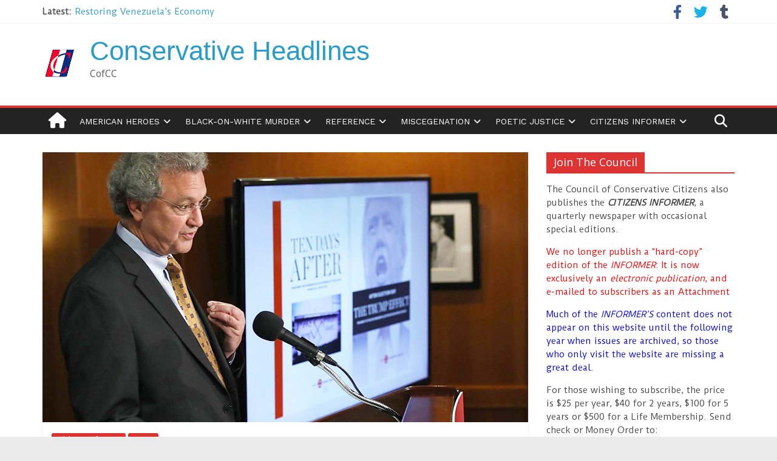

--- FILE ---
content_type: text/html; charset=UTF-8
request_url: https://conservative-headlines.org/now-splc-president-richard-cohen-resigns/
body_size: 19333
content:
<!DOCTYPE html>
<html lang="en-US">
<head>
			<meta charset="UTF-8" />
		<meta name="viewport" content="width=device-width, initial-scale=1">
		<link rel="profile" href="http://gmpg.org/xfn/11" />
		<title>Now SPLC President Richard Cohen Resigns &#8211; Conservative Headlines</title>
<meta name='robots' content='max-image-preview:large' />
<link rel='dns-prefetch' href='//secure.gravatar.com' />
<link rel='dns-prefetch' href='//stats.wp.com' />
<link rel='dns-prefetch' href='//fonts.googleapis.com' />
<link rel='dns-prefetch' href='//use.fontawesome.com' />
<link rel='dns-prefetch' href='//v0.wordpress.com' />
<link rel='preconnect' href='//c0.wp.com' />
<link rel="alternate" type="application/rss+xml" title="Conservative Headlines &raquo; Feed" href="https://conservative-headlines.org/feed/" />
<link rel="alternate" type="application/rss+xml" title="Conservative Headlines &raquo; Comments Feed" href="https://conservative-headlines.org/comments/feed/" />
<link rel="alternate" type="application/rss+xml" title="Conservative Headlines &raquo; Now SPLC President Richard Cohen Resigns Comments Feed" href="https://conservative-headlines.org/now-splc-president-richard-cohen-resigns/feed/" />
<link rel="alternate" title="oEmbed (JSON)" type="application/json+oembed" href="https://conservative-headlines.org/wp-json/oembed/1.0/embed?url=https%3A%2F%2Fconservative-headlines.org%2Fnow-splc-president-richard-cohen-resigns%2F" />
<link rel="alternate" title="oEmbed (XML)" type="text/xml+oembed" href="https://conservative-headlines.org/wp-json/oembed/1.0/embed?url=https%3A%2F%2Fconservative-headlines.org%2Fnow-splc-president-richard-cohen-resigns%2F&#038;format=xml" />
<style id='wp-img-auto-sizes-contain-inline-css' type='text/css'>
img:is([sizes=auto i],[sizes^="auto," i]){contain-intrinsic-size:3000px 1500px}
/*# sourceURL=wp-img-auto-sizes-contain-inline-css */
</style>
<link rel='stylesheet' id='jetpack_related-posts-css' href='https://c0.wp.com/p/jetpack/15.4/modules/related-posts/related-posts.css' type='text/css' media='all' />
<style id='wp-emoji-styles-inline-css' type='text/css'>

	img.wp-smiley, img.emoji {
		display: inline !important;
		border: none !important;
		box-shadow: none !important;
		height: 1em !important;
		width: 1em !important;
		margin: 0 0.07em !important;
		vertical-align: -0.1em !important;
		background: none !important;
		padding: 0 !important;
	}
/*# sourceURL=wp-emoji-styles-inline-css */
</style>
<link rel='stylesheet' id='wp-block-library-css' href='https://c0.wp.com/c/6.9/wp-includes/css/dist/block-library/style.min.css' type='text/css' media='all' />
<style id='global-styles-inline-css' type='text/css'>
:root{--wp--preset--aspect-ratio--square: 1;--wp--preset--aspect-ratio--4-3: 4/3;--wp--preset--aspect-ratio--3-4: 3/4;--wp--preset--aspect-ratio--3-2: 3/2;--wp--preset--aspect-ratio--2-3: 2/3;--wp--preset--aspect-ratio--16-9: 16/9;--wp--preset--aspect-ratio--9-16: 9/16;--wp--preset--color--black: #000000;--wp--preset--color--cyan-bluish-gray: #abb8c3;--wp--preset--color--white: #ffffff;--wp--preset--color--pale-pink: #f78da7;--wp--preset--color--vivid-red: #cf2e2e;--wp--preset--color--luminous-vivid-orange: #ff6900;--wp--preset--color--luminous-vivid-amber: #fcb900;--wp--preset--color--light-green-cyan: #7bdcb5;--wp--preset--color--vivid-green-cyan: #00d084;--wp--preset--color--pale-cyan-blue: #8ed1fc;--wp--preset--color--vivid-cyan-blue: #0693e3;--wp--preset--color--vivid-purple: #9b51e0;--wp--preset--gradient--vivid-cyan-blue-to-vivid-purple: linear-gradient(135deg,rgb(6,147,227) 0%,rgb(155,81,224) 100%);--wp--preset--gradient--light-green-cyan-to-vivid-green-cyan: linear-gradient(135deg,rgb(122,220,180) 0%,rgb(0,208,130) 100%);--wp--preset--gradient--luminous-vivid-amber-to-luminous-vivid-orange: linear-gradient(135deg,rgb(252,185,0) 0%,rgb(255,105,0) 100%);--wp--preset--gradient--luminous-vivid-orange-to-vivid-red: linear-gradient(135deg,rgb(255,105,0) 0%,rgb(207,46,46) 100%);--wp--preset--gradient--very-light-gray-to-cyan-bluish-gray: linear-gradient(135deg,rgb(238,238,238) 0%,rgb(169,184,195) 100%);--wp--preset--gradient--cool-to-warm-spectrum: linear-gradient(135deg,rgb(74,234,220) 0%,rgb(151,120,209) 20%,rgb(207,42,186) 40%,rgb(238,44,130) 60%,rgb(251,105,98) 80%,rgb(254,248,76) 100%);--wp--preset--gradient--blush-light-purple: linear-gradient(135deg,rgb(255,206,236) 0%,rgb(152,150,240) 100%);--wp--preset--gradient--blush-bordeaux: linear-gradient(135deg,rgb(254,205,165) 0%,rgb(254,45,45) 50%,rgb(107,0,62) 100%);--wp--preset--gradient--luminous-dusk: linear-gradient(135deg,rgb(255,203,112) 0%,rgb(199,81,192) 50%,rgb(65,88,208) 100%);--wp--preset--gradient--pale-ocean: linear-gradient(135deg,rgb(255,245,203) 0%,rgb(182,227,212) 50%,rgb(51,167,181) 100%);--wp--preset--gradient--electric-grass: linear-gradient(135deg,rgb(202,248,128) 0%,rgb(113,206,126) 100%);--wp--preset--gradient--midnight: linear-gradient(135deg,rgb(2,3,129) 0%,rgb(40,116,252) 100%);--wp--preset--font-size--small: 13px;--wp--preset--font-size--medium: 20px;--wp--preset--font-size--large: 36px;--wp--preset--font-size--x-large: 42px;--wp--preset--spacing--20: 0.44rem;--wp--preset--spacing--30: 0.67rem;--wp--preset--spacing--40: 1rem;--wp--preset--spacing--50: 1.5rem;--wp--preset--spacing--60: 2.25rem;--wp--preset--spacing--70: 3.38rem;--wp--preset--spacing--80: 5.06rem;--wp--preset--shadow--natural: 6px 6px 9px rgba(0, 0, 0, 0.2);--wp--preset--shadow--deep: 12px 12px 50px rgba(0, 0, 0, 0.4);--wp--preset--shadow--sharp: 6px 6px 0px rgba(0, 0, 0, 0.2);--wp--preset--shadow--outlined: 6px 6px 0px -3px rgb(255, 255, 255), 6px 6px rgb(0, 0, 0);--wp--preset--shadow--crisp: 6px 6px 0px rgb(0, 0, 0);}:where(.is-layout-flex){gap: 0.5em;}:where(.is-layout-grid){gap: 0.5em;}body .is-layout-flex{display: flex;}.is-layout-flex{flex-wrap: wrap;align-items: center;}.is-layout-flex > :is(*, div){margin: 0;}body .is-layout-grid{display: grid;}.is-layout-grid > :is(*, div){margin: 0;}:where(.wp-block-columns.is-layout-flex){gap: 2em;}:where(.wp-block-columns.is-layout-grid){gap: 2em;}:where(.wp-block-post-template.is-layout-flex){gap: 1.25em;}:where(.wp-block-post-template.is-layout-grid){gap: 1.25em;}.has-black-color{color: var(--wp--preset--color--black) !important;}.has-cyan-bluish-gray-color{color: var(--wp--preset--color--cyan-bluish-gray) !important;}.has-white-color{color: var(--wp--preset--color--white) !important;}.has-pale-pink-color{color: var(--wp--preset--color--pale-pink) !important;}.has-vivid-red-color{color: var(--wp--preset--color--vivid-red) !important;}.has-luminous-vivid-orange-color{color: var(--wp--preset--color--luminous-vivid-orange) !important;}.has-luminous-vivid-amber-color{color: var(--wp--preset--color--luminous-vivid-amber) !important;}.has-light-green-cyan-color{color: var(--wp--preset--color--light-green-cyan) !important;}.has-vivid-green-cyan-color{color: var(--wp--preset--color--vivid-green-cyan) !important;}.has-pale-cyan-blue-color{color: var(--wp--preset--color--pale-cyan-blue) !important;}.has-vivid-cyan-blue-color{color: var(--wp--preset--color--vivid-cyan-blue) !important;}.has-vivid-purple-color{color: var(--wp--preset--color--vivid-purple) !important;}.has-black-background-color{background-color: var(--wp--preset--color--black) !important;}.has-cyan-bluish-gray-background-color{background-color: var(--wp--preset--color--cyan-bluish-gray) !important;}.has-white-background-color{background-color: var(--wp--preset--color--white) !important;}.has-pale-pink-background-color{background-color: var(--wp--preset--color--pale-pink) !important;}.has-vivid-red-background-color{background-color: var(--wp--preset--color--vivid-red) !important;}.has-luminous-vivid-orange-background-color{background-color: var(--wp--preset--color--luminous-vivid-orange) !important;}.has-luminous-vivid-amber-background-color{background-color: var(--wp--preset--color--luminous-vivid-amber) !important;}.has-light-green-cyan-background-color{background-color: var(--wp--preset--color--light-green-cyan) !important;}.has-vivid-green-cyan-background-color{background-color: var(--wp--preset--color--vivid-green-cyan) !important;}.has-pale-cyan-blue-background-color{background-color: var(--wp--preset--color--pale-cyan-blue) !important;}.has-vivid-cyan-blue-background-color{background-color: var(--wp--preset--color--vivid-cyan-blue) !important;}.has-vivid-purple-background-color{background-color: var(--wp--preset--color--vivid-purple) !important;}.has-black-border-color{border-color: var(--wp--preset--color--black) !important;}.has-cyan-bluish-gray-border-color{border-color: var(--wp--preset--color--cyan-bluish-gray) !important;}.has-white-border-color{border-color: var(--wp--preset--color--white) !important;}.has-pale-pink-border-color{border-color: var(--wp--preset--color--pale-pink) !important;}.has-vivid-red-border-color{border-color: var(--wp--preset--color--vivid-red) !important;}.has-luminous-vivid-orange-border-color{border-color: var(--wp--preset--color--luminous-vivid-orange) !important;}.has-luminous-vivid-amber-border-color{border-color: var(--wp--preset--color--luminous-vivid-amber) !important;}.has-light-green-cyan-border-color{border-color: var(--wp--preset--color--light-green-cyan) !important;}.has-vivid-green-cyan-border-color{border-color: var(--wp--preset--color--vivid-green-cyan) !important;}.has-pale-cyan-blue-border-color{border-color: var(--wp--preset--color--pale-cyan-blue) !important;}.has-vivid-cyan-blue-border-color{border-color: var(--wp--preset--color--vivid-cyan-blue) !important;}.has-vivid-purple-border-color{border-color: var(--wp--preset--color--vivid-purple) !important;}.has-vivid-cyan-blue-to-vivid-purple-gradient-background{background: var(--wp--preset--gradient--vivid-cyan-blue-to-vivid-purple) !important;}.has-light-green-cyan-to-vivid-green-cyan-gradient-background{background: var(--wp--preset--gradient--light-green-cyan-to-vivid-green-cyan) !important;}.has-luminous-vivid-amber-to-luminous-vivid-orange-gradient-background{background: var(--wp--preset--gradient--luminous-vivid-amber-to-luminous-vivid-orange) !important;}.has-luminous-vivid-orange-to-vivid-red-gradient-background{background: var(--wp--preset--gradient--luminous-vivid-orange-to-vivid-red) !important;}.has-very-light-gray-to-cyan-bluish-gray-gradient-background{background: var(--wp--preset--gradient--very-light-gray-to-cyan-bluish-gray) !important;}.has-cool-to-warm-spectrum-gradient-background{background: var(--wp--preset--gradient--cool-to-warm-spectrum) !important;}.has-blush-light-purple-gradient-background{background: var(--wp--preset--gradient--blush-light-purple) !important;}.has-blush-bordeaux-gradient-background{background: var(--wp--preset--gradient--blush-bordeaux) !important;}.has-luminous-dusk-gradient-background{background: var(--wp--preset--gradient--luminous-dusk) !important;}.has-pale-ocean-gradient-background{background: var(--wp--preset--gradient--pale-ocean) !important;}.has-electric-grass-gradient-background{background: var(--wp--preset--gradient--electric-grass) !important;}.has-midnight-gradient-background{background: var(--wp--preset--gradient--midnight) !important;}.has-small-font-size{font-size: var(--wp--preset--font-size--small) !important;}.has-medium-font-size{font-size: var(--wp--preset--font-size--medium) !important;}.has-large-font-size{font-size: var(--wp--preset--font-size--large) !important;}.has-x-large-font-size{font-size: var(--wp--preset--font-size--x-large) !important;}
/*# sourceURL=global-styles-inline-css */
</style>

<style id='classic-theme-styles-inline-css' type='text/css'>
/*! This file is auto-generated */
.wp-block-button__link{color:#fff;background-color:#32373c;border-radius:9999px;box-shadow:none;text-decoration:none;padding:calc(.667em + 2px) calc(1.333em + 2px);font-size:1.125em}.wp-block-file__button{background:#32373c;color:#fff;text-decoration:none}
/*# sourceURL=/wp-includes/css/classic-themes.min.css */
</style>
<style id='font-awesome-svg-styles-default-inline-css' type='text/css'>
.svg-inline--fa {
  display: inline-block;
  height: 1em;
  overflow: visible;
  vertical-align: -.125em;
}
/*# sourceURL=font-awesome-svg-styles-default-inline-css */
</style>
<link rel='stylesheet' id='font-awesome-svg-styles-css' href='https://conservative-headlines.org/wp-content/uploads/font-awesome/v6.2.0/css/svg-with-js.css' type='text/css' media='all' />
<style id='font-awesome-svg-styles-inline-css' type='text/css'>
   .wp-block-font-awesome-icon svg::before,
   .wp-rich-text-font-awesome-icon svg::before {content: unset;}
/*# sourceURL=font-awesome-svg-styles-inline-css */
</style>
<link rel='stylesheet' id='contact-form-7-css' href='https://conservative-headlines.org/wp-content/plugins/contact-form-7/includes/css/styles.css?ver=6.1.4' type='text/css' media='all' />
<link rel='stylesheet' id='ditty-news-ticker-font-css' href='https://conservative-headlines.org/wp-content/plugins/ditty-news-ticker/legacy/inc/static/libs/fontastic/styles.css?ver=3.1.63' type='text/css' media='all' />
<link rel='stylesheet' id='ditty-news-ticker-css' href='https://conservative-headlines.org/wp-content/plugins/ditty-news-ticker/legacy/inc/static/css/style.css?ver=3.1.63' type='text/css' media='all' />
<link rel='stylesheet' id='ditty-displays-css' href='https://conservative-headlines.org/wp-content/plugins/ditty-news-ticker/assets/build/dittyDisplays.css?ver=3.1.63' type='text/css' media='all' />
<link rel='stylesheet' id='ditty-fontawesome-css' href='https://conservative-headlines.org/wp-content/plugins/ditty-news-ticker/includes/libs/fontawesome-6.4.0/css/all.css?ver=6.4.0' type='text/css' media='' />
<link rel='stylesheet' id='vslm-styles-css' href='https://conservative-headlines.org/wp-content/plugins/very-simple-link-manager/css/vslm-style.min.css?ver=6.9' type='text/css' media='all' />
<link rel='stylesheet' id='colormag_style-css' href='https://conservative-headlines.org/wp-content/themes/colormag-pro/style.css?ver=3.3.1' type='text/css' media='all' />
<style id='colormag_style-inline-css' type='text/css'>
.colormag-button, blockquote, button, input[type=reset], input[type=button], input[type=submit], .home-icon.front_page_on, .main-navigation a:hover, .main-navigation ul li ul li a:hover, .main-navigation ul li ul li:hover>a, .main-navigation ul li.current-menu-ancestor>a, .main-navigation ul li.current-menu-item ul li a:hover, .main-navigation ul li.current-menu-item>a, .main-navigation ul li.current_page_ancestor>a, .main-navigation ul li.current_page_item>a, .main-navigation ul li:hover>a, .main-small-navigation li a:hover, .site-header .menu-toggle:hover, #masthead.colormag-header-classic .main-navigation ul ul.sub-menu li:hover > a, #masthead.colormag-header-classic .main-navigation ul ul.sub-menu li.current-menu-ancestor > a, #masthead.colormag-header-classic .main-navigation ul ul.sub-menu li.current-menu-item > a, #masthead.colormag-header-clean #site-navigation .menu-toggle:hover, #masthead.colormag-header-clean #site-navigation.main-small-navigation .menu-toggle, #masthead.colormag-header-classic #site-navigation.main-small-navigation .menu-toggle, #masthead .main-small-navigation li:hover > a, #masthead .main-small-navigation li.current-page-ancestor > a, #masthead .main-small-navigation li.current-menu-ancestor > a, #masthead .main-small-navigation li.current-page-item > a, #masthead .main-small-navigation li.current-menu-item > a, #masthead.colormag-header-classic #site-navigation .menu-toggle:hover, .main-navigation ul li.focus > a, #masthead.colormag-header-classic .main-navigation ul ul.sub-menu li.focus > a, .main-small-navigation .current-menu-item>a, .main-small-navigation .current_page_item>a, #masthead.colormag-header-clean .main-small-navigation li:hover > a, #masthead.colormag-header-clean .main-small-navigation li.current-page-ancestor > a, #masthead.colormag-header-clean .main-small-navigation li.current-menu-ancestor > a, #masthead.colormag-header-clean .main-small-navigation li.current-page-item > a, #masthead.colormag-header-clean .main-small-navigation li.current-menu-item > a, #main .breaking-news-latest, .fa.search-top:hover, .widget_featured_posts .article-content .above-entry-meta .cat-links a, .widget_call_to_action .btn--primary, .colormag-footer--classic .footer-widgets-area .widget-title span::before, .colormag-footer--classic-bordered .footer-widgets-area .widget-title span::before, .widget_featured_posts .widget-title span, .widget_featured_slider .slide-content .above-entry-meta .cat-links a, .widget_highlighted_posts .article-content .above-entry-meta .cat-links a, .category-slide-next, .category-slide-prev, .slide-next, .slide-prev, .tabbed-widget ul li, #content .wp-pagenavi .current,#content .wp-pagenavi a:hover, #secondary .widget-title span,#content .post .article-content .above-entry-meta .cat-links a, .page-header .page-title span, .entry-meta .post-format i, .format-link, .more-link, .infinite-scroll .tg-infinite-scroll, .no-more-post-text, .pagination span, .comments-area .comment-author-link span, .footer-widgets-area .widget-title span, .advertisement_above_footer .widget-title span, .sub-toggle, .error, #primary .widget-title span, .related-posts-wrapper.style-three .article-content .entry-title a:hover:before, .widget_slider_area .widget-title span, .widget_beside_slider .widget-title span, .top-full-width-sidebar .widget-title span, .wp-block-quote, .wp-block-quote.is-style-large, .wp-block-quote.has-text-align-right, .page-numbers .current{background-color:#dd3333;}a, #masthead .main-small-navigation li:hover > .sub-toggle i, #masthead .main-small-navigation li.current-page-ancestor > .sub-toggle i, #masthead .main-small-navigation li.current-menu-ancestor > .sub-toggle i, #masthead .main-small-navigation li.current-page-item > .sub-toggle i, #masthead .main-small-navigation li.current-menu-item > .sub-toggle i, #masthead.colormag-header-classic #site-navigation .fa.search-top:hover, #masthead.colormag-header-classic #site-navigation.main-small-navigation .random-post a:hover .fa-random, #masthead.colormag-header-classic #site-navigation.main-navigation .random-post a:hover .fa-random, #masthead.colormag-header-classic .breaking-news .newsticker a:hover, .dark-skin #masthead.colormag-header-classic #site-navigation.main-navigation .home-icon:hover .fa, #masthead.colormag-header-classic .main-navigation .home-icon a:hover .fa, .byline a:hover, .comments a:hover, .edit-link a:hover, .posted-on a:hover, .social-links:not(.search-random-icons-container .social-links) i.fa:hover, .tag-links a:hover, #masthead.colormag-header-clean .social-links li:hover i.fa, #masthead.colormag-header-classic .social-links li:hover i.fa, #masthead.colormag-header-clean .breaking-news .newsticker a:hover, .widget_featured_posts .article-content .entry-title a:hover, .widget_featured_slider .slide-content .below-entry-meta .byline a:hover, .widget_featured_slider .slide-content .below-entry-meta .comments a:hover, .widget_featured_slider .slide-content .below-entry-meta .posted-on a:hover, .widget_featured_slider .slide-content .entry-title a:hover, .widget_block_picture_news.widget_featured_posts .article-content .entry-title a:hover, .widget_highlighted_posts .article-content .below-entry-meta .byline a:hover, .widget_highlighted_posts .article-content .below-entry-meta .comments a:hover, .widget_highlighted_posts .article-content .below-entry-meta .posted-on a:hover, .widget_highlighted_posts .article-content .entry-title a:hover, i.fa-arrow-up, i.fa-arrow-down, #site-title a, #content .post .article-content .entry-title a:hover, .entry-meta .byline i, .entry-meta .cat-links i, .entry-meta a, .post .entry-title a:hover, .search .entry-title a:hover, .entry-meta .comments-link a:hover, .entry-meta .edit-link a:hover, .entry-meta .posted-on a:hover, .entry-meta .tag-links a:hover, .single #content .tags a:hover, .count, .next a:hover, .previous a:hover, .related-posts-main-title .fa, .single-related-posts .article-content .entry-title a:hover, .pagination a span:hover, #content .comments-area a.comment-edit-link:hover, #content .comments-area a.comment-permalink:hover, #content .comments-area article header cite a:hover, .comments-area .comment-author-link a:hover, .comment .comment-reply-link:hover, .nav-next a, .nav-previous a, #colophon .footer-menu ul li a:hover, .footer-widgets-area a:hover, a#scroll-up i, .main-small-navigation li.current-menu-item > .sub-toggle i, .num-404, .related-posts-wrapper-flyout .entry-title a:hover, .human-diff-time .human-diff-time-display:hover{color:#dd3333;}#site-navigation{border-top-color:#dd3333;}#masthead.colormag-header-classic .main-navigation ul ul.sub-menu li:hover, #masthead.colormag-header-classic .main-navigation ul ul.sub-menu li.current-menu-ancestor, #masthead.colormag-header-classic .main-navigation ul ul.sub-menu li.current-menu-item, #masthead.colormag-header-classic #site-navigation .menu-toggle:hover, #masthead.colormag-header-classic #site-navigation.main-small-navigation .menu-toggle, #masthead.colormag-header-classic .main-navigation ul > li:hover > a, #masthead.colormag-header-classic .main-navigation ul > li.current-menu-item > a, #masthead.colormag-header-classic .main-navigation ul > li.current-menu-ancestor > a, #masthead.colormag-header-classic .main-navigation ul li.focus > a, .pagination a span:hover{border-color:#dd3333;}.widget_featured_posts .widget-title, #secondary .widget-title, #tertiary .widget-title, .page-header .page-title, .footer-widgets-area .widget-title, .advertisement_above_footer .widget-title, #primary .widget-title, .widget_slider_area .widget-title, .widget_beside_slider .widget-title, .top-full-width-sidebar .widget-title{border-bottom-color:#dd3333;}#site-title a{font-family:-apple-system, BlinkMacSystemFont, "Segoe UI", Roboto, Oxygen-Sans, Ubuntu, Cantarell, "Helvetica Neue", Helvetica, Arial, sans-serif;font-size:44px;}#site-description{font-family:Droid Sans;}.main-navigation ul li a{font-family:Work Sans;font-weight:400;}body, button, input, select, textarea, blockquote p, .entry-meta, .more-link, dl, .previous a, .next a, .nav-previous a, .nav-next a, #respond h3#reply-title #cancel-comment-reply-link, #respond form input[type="text"], #respond form textarea, #secondary .widget, .error-404 .widget{font-family:Duru Sans;}
/*# sourceURL=colormag_style-inline-css */
</style>
<link rel='stylesheet' id='colormag-featured-image-popup-css-css' href='https://conservative-headlines.org/wp-content/themes/colormag-pro/js/magnific-popup/magnific-popup.min.css?ver=3.3.1' type='text/css' media='all' />
<link rel='stylesheet' id='colormag-fontawesome-css' href='https://conservative-headlines.org/wp-content/themes/colormag-pro/fontawesome/css/font-awesome.min.css?ver=3.3.1' type='text/css' media='all' />
<link rel='stylesheet' id='colormag_googlefonts-css' href='//fonts.googleapis.com/css?family=Droid+Sans%7CWork+Sans%3A400%7COpen+Sans%3Aregular%7CDuru+Sans%3Aregular&#038;subset=latin&#038;1&#038;display=swap&#038;ver=3.3.1' type='text/css' media='all' />
<link rel='stylesheet' id='font-awesome-official-css' href='https://use.fontawesome.com/releases/v6.2.0/css/all.css' type='text/css' media='all' integrity="sha384-SOnAn/m2fVJCwnbEYgD4xzrPtvsXdElhOVvR8ND1YjB5nhGNwwf7nBQlhfAwHAZC" crossorigin="anonymous" />
<link rel='stylesheet' id='fancybox-css' href='https://conservative-headlines.org/wp-content/plugins/easy-fancybox/fancybox/1.5.4/jquery.fancybox.min.css?ver=6.9' type='text/css' media='screen' />
<link rel='stylesheet' id='ditty-rss-ticker-css' href='https://conservative-headlines.org/wp-content/plugins/ditty-rss-ticker/assets/css/style.css?ver=2.1.10' type='text/css' media='all' />
<link rel='stylesheet' id='font-awesome-official-v4shim-css' href='https://use.fontawesome.com/releases/v6.2.0/css/v4-shims.css' type='text/css' media='all' integrity="sha384-MAgG0MNwzSXBbmOw4KK9yjMrRaUNSCk3WoZPkzVC1rmhXzerY4gqk/BLNYtdOFCO" crossorigin="anonymous" />
<script type="text/javascript" id="jetpack_related-posts-js-extra">
/* <![CDATA[ */
var related_posts_js_options = {"post_heading":"h4"};
//# sourceURL=jetpack_related-posts-js-extra
/* ]]> */
</script>
<script type="text/javascript" src="https://c0.wp.com/p/jetpack/15.4/_inc/build/related-posts/related-posts.min.js" id="jetpack_related-posts-js"></script>
<script type="text/javascript" src="https://c0.wp.com/c/6.9/wp-includes/js/jquery/jquery.min.js" id="jquery-core-js"></script>
<script type="text/javascript" src="https://c0.wp.com/c/6.9/wp-includes/js/jquery/jquery-migrate.min.js" id="jquery-migrate-js"></script>
<script type="text/javascript" src="https://conservative-headlines.org/wp-content/plugins/wp-hide-post/public/js/wp-hide-post-public.js?ver=2.0.10" id="wp-hide-post-js"></script>
<link rel="https://api.w.org/" href="https://conservative-headlines.org/wp-json/" /><link rel="alternate" title="JSON" type="application/json" href="https://conservative-headlines.org/wp-json/wp/v2/posts/62534" /><link rel="EditURI" type="application/rsd+xml" title="RSD" href="https://conservative-headlines.org/xmlrpc.php?rsd" />
<meta name="generator" content="WordPress 6.9" />
<link rel="canonical" href="https://conservative-headlines.org/now-splc-president-richard-cohen-resigns/" />
<link rel='shortlink' href='https://wp.me/pcju7R-ggC' />
<style type="text/css">
.feedzy-rss-link-icon:after {
	content: url("https://conservative-headlines.org/wp-content/plugins/feedzy-rss-feeds/img/external-link.png");
	margin-left: 3px;
}
</style>
			<style>img#wpstats{display:none}</style>
		<link rel="pingback" href="https://conservative-headlines.org/xmlrpc.php">
<!-- Jetpack Open Graph Tags -->
<meta property="og:type" content="article" />
<meta property="og:title" content="Now SPLC President Richard Cohen Resigns" />
<meta property="og:url" content="https://conservative-headlines.org/now-splc-president-richard-cohen-resigns/" />
<meta property="og:description" content="By Paul Hasson/Daily Caller Southern Poverty Law Center president Richard Cohen resigned Friday, in the latest blow to the embattled left-wing nonprofit. Cohen’s resignation came nine days after th…" />
<meta property="article:published_time" content="2019-03-23T07:31:26+00:00" />
<meta property="article:modified_time" content="2019-04-30T00:47:02+00:00" />
<meta property="article:author" content="https://www.facebook.com/A3rdPosition/" />
<meta property="og:site_name" content="Conservative Headlines" />
<meta property="og:image" content="https://conservative-headlines.org/wp-content/uploads/2019/03/Richard-Cohen.jpg" />
<meta property="og:image:width" content="800" />
<meta property="og:image:height" content="445" />
<meta property="og:image:alt" content="Richard Cohen" />
<meta property="og:locale" content="en_US" />
<meta name="twitter:site" content="@https://twitter.com/occdissent/" />
<meta name="twitter:text:title" content="Now SPLC President Richard Cohen Resigns" />
<meta name="twitter:image" content="https://conservative-headlines.org/wp-content/uploads/2019/03/Richard-Cohen.jpg?w=640" />
<meta name="twitter:image:alt" content="Richard Cohen" />
<meta name="twitter:card" content="summary_large_image" />

<!-- End Jetpack Open Graph Tags -->
<link rel="icon" href="https://conservative-headlines.org/wp-content/uploads/2016/12/CofCC-1.png" sizes="32x32" />
<link rel="icon" href="https://conservative-headlines.org/wp-content/uploads/2016/12/CofCC-1.png" sizes="192x192" />
<link rel="apple-touch-icon" href="https://conservative-headlines.org/wp-content/uploads/2016/12/CofCC-1.png" />
<meta name="msapplication-TileImage" content="https://conservative-headlines.org/wp-content/uploads/2016/12/CofCC-1.png" />
</head>

<body class="wp-singular post-template-default single single-post postid-62534 single-format-standard wp-custom-logo wp-embed-responsive wp-theme-colormag-pro  wide">

		<div id="page" class="hfeed site">
				<a class="skip-link screen-reader-text" href="#main">Skip to content</a>
				<header id="masthead" class="site-header clearfix ">
				<div id="header-text-nav-container" class="clearfix">
		
				<div class="news-bar">
					<div class="inner-wrap clearfix ">
						<div class="tg-new-bar__one clearfix">
							
		<div class="breaking-news">
			<strong class="breaking-news-latest">
				Latest:			</strong>

			<ul class="newsticker">
									<li>
						<a href="https://conservative-headlines.org/restoring-venezuelas-economy/" title="Restoring Venezuela&#8217;s Economy">
							Restoring Venezuela&#8217;s Economy						</a>
					</li>
									<li>
						<a href="https://conservative-headlines.org/film-commentary-the-sound-of-music/" title="Film Commentary: The Sound of Music">
							Film Commentary: The Sound of Music						</a>
					</li>
									<li>
						<a href="https://conservative-headlines.org/the-great-divide/" title="The Great Divide">
							The Great Divide						</a>
					</li>
									<li>
						<a href="https://conservative-headlines.org/needing-democrat-governors/" title="Needing Democrat Governors">
							Needing Democrat Governors						</a>
					</li>
									<li>
						<a href="https://conservative-headlines.org/oh-broooooother/" title="Oh Broooooother !">
							Oh Broooooother !						</a>
					</li>
							</ul>
		</div>

								</div>

						<div class="tg-new-bar__two clearfix">
							
		<div class="social-links clearfix">
			<ul>
				<li><a href="https://www.facebook.com/pg/A3rdPosition/posts/?ref=page_internal" target="_blank"><i class="fa fa-facebook"></i></a></li><li><a href="https://x.com/AMERICA69084334" target="_blank"><i class="fa fa-twitter"></i></a></li><li><a href="http://americanfreedomparty.tumblr.com/" ><i class="fa fa-tumblr"></i></a></li>			</ul>
		</div><!-- .social-links -->
								</div>
					</div>
				</div>

				
		<div class="inner-wrap">
			<div id="header-text-nav-wrap" class="clearfix">

				<div id="header-left-section">
											<div id="header-logo-image">
							<a href="https://conservative-headlines.org/" class="custom-logo-link" rel="home"><img width="58" height="58" src="https://conservative-headlines.org/wp-content/uploads/2016/12/CofCC-1.png" class="custom-logo" alt="Conservative Headlines" decoding="async" srcset="" /></a>						</div><!-- #header-logo-image -->
						
					<div id="header-text" class="">
													<h3 id="site-title">
								<a href="https://conservative-headlines.org/" title="Conservative Headlines" rel="home">Conservative Headlines</a>
							</h3>
						
													<p id="site-description">
								CofCC							</p><!-- #site-description -->
											</div><!-- #header-text -->
				</div><!-- #header-left-section -->

				<div id="header-right-section">
									</div><!-- #header-right-section -->

			</div><!-- #header-text-nav-wrap -->
		</div><!-- .inner-wrap -->

		
			<nav id="site-navigation"
				 class="main-navigation clearfix">
				<div class="inner-wrap clearfix">
					
						<div class="home-icon">
							<a href="https://conservative-headlines.org/"
							   title="Conservative Headlines"
							>
								<i class="fa fa-home"></i>
							</a>
						</div>
					
											<div class="search-random-icons-container">
															<div class="top-search-wrap">
									<i class="fa fa-search search-top"></i>
									<div class="search-form-top">
										
<form action="https://conservative-headlines.org/" class="search-form searchform clearfix" method="get" role="search">

	<div class="search-wrap">
		<input type="search"
		       class="s field"
		       name="s"
		       value=""
		       placeholder="Search"
		/>

		<button class="search-icon" type="submit"></button>
	</div>

</form><!-- .searchform -->
									</div>
								</div>
													</div>
					
					<p class="menu-toggle"></p>
					<div class="menu-primary-container"><ul id="menu-main" class="menu"><li id="menu-item-68868" class="menu-item menu-item-type-taxonomy menu-item-object-category menu-item-has-children menu-item-68868"><a href="https://conservative-headlines.org/category/american-heroes/">American Heroes</a>
<ul class="sub-menu">
	<li id="menu-item-68874" class="menu-item menu-item-type-post_type menu-item-object-post menu-item-68874"><a href="https://conservative-headlines.org/honoring-the-heroes-of-the-alamo/">Honoring The Heroes Of The Alamo</a></li>
	<li id="menu-item-68883" class="menu-item menu-item-type-post_type menu-item-object-post menu-item-68883"><a href="https://conservative-headlines.org/hoods-texas-brigades/">Hood’s Texas Brigade</a></li>
	<li id="menu-item-68891" class="menu-item menu-item-type-post_type menu-item-object-post menu-item-68891"><a href="https://conservative-headlines.org/lest-we-forget-the-doolittle-raid/">Lest We Forget: The Doolittle Raid</a></li>
	<li id="menu-item-68901" class="menu-item menu-item-type-post_type menu-item-object-post menu-item-68901"><a href="https://conservative-headlines.org/bastogne-the-battle-of-the-bulge-2/">Bastogne &#038; The Battle Of The Bulge</a></li>
	<li id="menu-item-68910" class="menu-item menu-item-type-post_type menu-item-object-post menu-item-68910"><a href="https://conservative-headlines.org/chuck-yeager-obituary/">Chuck Yeager Obituary</a></li>
	<li id="menu-item-68936" class="menu-item menu-item-type-post_type menu-item-object-post menu-item-68936"><a href="https://conservative-headlines.org/obituary-semper-fi-chuck-pitman/">Obituary: Semper Fi, Chuck Pitman</a></li>
</ul>
</li>
<li id="menu-item-68485" class="menu-item menu-item-type-post_type menu-item-object-page menu-item-has-children menu-item-68485"><a href="https://conservative-headlines.org/black-on-white-murder/">Black-on-White Murder</a>
<ul class="sub-menu">
	<li id="menu-item-70811" class="menu-item menu-item-type-post_type menu-item-object-post menu-item-70811"><a target="_blank" href="https://conservative-headlines.org/december-2022-black-murder-roundup-2/">December 2022: Black Murder Roundup</a></li>
	<li id="menu-item-70160" class="menu-item menu-item-type-post_type menu-item-object-post menu-item-70160"><a href="https://conservative-headlines.org/black-murder-roundup-september-of-2022/">September, 2022:  Black Murder Roundup,</a></li>
	<li id="menu-item-69804" class="menu-item menu-item-type-post_type menu-item-object-post menu-item-69804"><a href="https://conservative-headlines.org/mid-summer-2022-black-murder-roundup/">Mid-Summer, 2022 Black Murder Roundup</a></li>
	<li id="menu-item-69514" class="menu-item menu-item-type-post_type menu-item-object-post menu-item-69514"><a href="https://conservative-headlines.org/black-murder-roundup-january-of-2022/">January 2022: Black Murder Roundup</a></li>
	<li id="menu-item-69220" class="menu-item menu-item-type-post_type menu-item-object-post menu-item-69220"><a href="https://conservative-headlines.org/december-2021-black-crime-roundup/">December 2021 Black Crime Roundup</a></li>
	<li id="menu-item-69044" class="menu-item menu-item-type-post_type menu-item-object-post menu-item-69044"><a href="https://conservative-headlines.org/september-2021-black-crime-roundup/">September 2021 Black Crime Roundup</a></li>
	<li id="menu-item-68492" class="menu-item menu-item-type-post_type menu-item-object-post menu-item-68492"><a href="https://conservative-headlines.org/midsummer-black-crime-roundup/">Midsummer Black Crime Roundup</a></li>
	<li id="menu-item-68491" class="menu-item menu-item-type-post_type menu-item-object-post menu-item-68491"><a href="https://conservative-headlines.org/june-2021-black-crime-rate/">June 2021 Black Crime Roundup</a></li>
</ul>
</li>
<li id="menu-item-68493" class="menu-item menu-item-type-taxonomy menu-item-object-category menu-item-has-children menu-item-68493"><a href="https://conservative-headlines.org/category/reference/">Reference</a>
<ul class="sub-menu">
	<li id="menu-item-69676" class="menu-item menu-item-type-post_type menu-item-object-post menu-item-69676"><a href="https://conservative-headlines.org/politically-incorrect-dictionary-3/">Politically-Incorrect Dictionary</a></li>
	<li id="menu-item-68497" class="menu-item menu-item-type-post_type menu-item-object-page menu-item-68497"><a href="https://conservative-headlines.org/jews-who-spied-for-the-ussr/">Jewish Spies for the USSR</a></li>
	<li id="menu-item-68496" class="menu-item menu-item-type-post_type menu-item-object-page menu-item-68496"><a href="https://conservative-headlines.org/black-serial-killers/">Black Serial Killers</a></li>
	<li id="menu-item-68494" class="menu-item menu-item-type-post_type menu-item-object-page menu-item-68494"><a href="https://conservative-headlines.org/black-pseudo-history/">Black Pseudo-History</a></li>
	<li id="menu-item-68495" class="menu-item menu-item-type-post_type menu-item-object-post menu-item-68495"><a href="https://conservative-headlines.org/more-black-history-folderol/">More Black History Folderol</a></li>
</ul>
</li>
<li id="menu-item-68600" class="menu-item menu-item-type-taxonomy menu-item-object-category menu-item-has-children menu-item-68600"><a href="https://conservative-headlines.org/category/miscegenation/">Miscegenation</a>
<ul class="sub-menu">
	<li id="menu-item-68601" class="menu-item menu-item-type-post_type menu-item-object-post menu-item-68601"><a href="https://conservative-headlines.org/miscegenation-roundup/">Miscegenation Roundup</a></li>
	<li id="menu-item-68603" class="menu-item menu-item-type-post_type menu-item-object-post menu-item-has-children menu-item-68603"><a href="https://conservative-headlines.org/wages-of-miscegnation/">Wages of Miscegenation</a>
	<ul class="sub-menu">
		<li id="menu-item-69803" class="menu-item menu-item-type-post_type menu-item-object-post menu-item-69803"><a href="https://conservative-headlines.org/mid-summer-2022-black-murder-roundup/">Mid-Summer, 2022 Black Murder Roundup</a></li>
	</ul>
</li>
	<li id="menu-item-68610" class="menu-item menu-item-type-post_type menu-item-object-post menu-item-68610"><a href="https://conservative-headlines.org/suicide-by-feminism/">Suicide By Feminism</a></li>
</ul>
</li>
<li id="menu-item-68650" class="menu-item menu-item-type-taxonomy menu-item-object-category menu-item-has-children menu-item-68650"><a href="https://conservative-headlines.org/category/poetic-justice/">POETIC JUSTICE</a>
<ul class="sub-menu">
	<li id="menu-item-68660" class="menu-item menu-item-type-post_type menu-item-object-post menu-item-68660"><a href="https://conservative-headlines.org/poetic-justice-i/">Poetic Justice I</a></li>
	<li id="menu-item-68668" class="menu-item menu-item-type-post_type menu-item-object-post menu-item-68668"><a href="https://conservative-headlines.org/poetic-justice-ii/">Poetic Justice II</a></li>
	<li id="menu-item-68674" class="menu-item menu-item-type-post_type menu-item-object-post menu-item-68674"><a href="https://conservative-headlines.org/poetic-justice-iii/">Poetic Justice III</a></li>
	<li id="menu-item-68681" class="menu-item menu-item-type-post_type menu-item-object-post menu-item-68681"><a href="https://conservative-headlines.org/poetic-justice-iv/">Poetic Justice IV</a></li>
</ul>
</li>
<li id="menu-item-68583" class="menu-item menu-item-type-taxonomy menu-item-object-category current-post-ancestor current-menu-parent current-post-parent menu-item-has-children menu-item-68583"><a href="https://conservative-headlines.org/category/citizens-informer/">Citizens Informer</a>
<ul class="sub-menu">
	<li id="menu-item-68744" class="menu-item menu-item-type-custom menu-item-object-custom menu-item-68744"><a href="https://conservative-headlines.org/wp-content/uploads/2021/06/FOR-SALE.pdf">Hard Copy Back Issues For Sale</a></li>
	<li id="menu-item-68506" class="menu-item menu-item-type-post_type menu-item-object-page menu-item-68506"><a target="_blank" href="https://conservative-headlines.org/citizens-informer/">Citizens Informer 2020</a></li>
	<li id="menu-item-68592" class="menu-item menu-item-type-post_type menu-item-object-page menu-item-68592"><a href="https://conservative-headlines.org/citizens-informer-2019/">Citizens Informer 2019</a></li>
</ul>
</li>
</ul></div>
				</div>
			</nav>

				</div><!-- #header-text-nav-container -->
				</header><!-- #masthead -->
				<div id="main" class="clearfix">
				<div class="inner-wrap clearfix">
		
	
	<div id="primary">
		<div id="content" class="clearfix ">

			
<article id="post-62534" class="post-62534 post type-post status-publish format-standard has-post-thumbnail hentry category-citizens-informer category-splc">
	
	
				<div class="featured-image">
									<a href="https://conservative-headlines.org/wp-content/uploads/2019/03/Richard-Cohen.jpg" class="image-popup"><img width="800" height="445" src="https://conservative-headlines.org/wp-content/uploads/2019/03/Richard-Cohen.jpg" class="attachment-colormag-featured-image size-colormag-featured-image wp-post-image" alt="Richard Cohen" decoding="async" fetchpriority="high" srcset="https://conservative-headlines.org/wp-content/uploads/2019/03/Richard-Cohen.jpg 800w, https://conservative-headlines.org/wp-content/uploads/2019/03/Richard-Cohen-300x167.jpg 300w, https://conservative-headlines.org/wp-content/uploads/2019/03/Richard-Cohen-768x427.jpg 768w" sizes="(max-width: 800px) 100vw, 800px" /></a>
								</div>

			
	<div class="article-content clearfix">
		<div class="above-entry-meta"><span class="cat-links"><a href="https://conservative-headlines.org/category/citizens-informer/"  rel="category tag">Citizens Informer</a>&nbsp;<a href="https://conservative-headlines.org/category/splc/"  rel="category tag">SPLC</a>&nbsp;</span></div>
			<header class="entry-header">
				<h1 class="entry-title">
					Now SPLC President Richard Cohen Resigns				</h1>
			</header>

			<div class="below-entry-meta "><span class="posted-on"><a href="https://conservative-headlines.org/now-splc-president-richard-cohen-resigns/" title="7:31 am" rel="bookmark"><i class="fa fa-calendar-o"></i> <time class="entry-date published" datetime="2019-03-23T07:31:26+00:00">March 23, 2019</time><time class="updated" datetime="2019-04-30T00:47:02+00:00">April 30, 2019</time></a></span><span class="post-views"><i class="fa fa-eye"></i><span class="total-views">8234 Views</span></span>
			<span class="comments">
				<a href="https://conservative-headlines.org/now-splc-president-richard-cohen-resigns/#comments"><i class="fa fa-comment"></i> 1 Comment</a>			</span>

			</div>
		<div class="entry-content clearfix">
			<p>By Paul Hasson/Daily Caller</p>
<p>Southern Poverty Law Center president Richard Cohen resigned Friday, in the latest blow to the embattled left-wing nonprofit.</p>
<p>Cohen’s resignation came nine days after <a href="https://dailycaller.com/2019/03/14/splc-fires-co-founder-morris-dees/" rel="noopener noreferrer" target="_blank">the SPLC fired co-founder Morris Dees</a> on March 13, citing unspecified conduct issues.</p>
<p>Cohen announced his resignation in a staff-wide email Friday evening, the Los Angeles Times <a href="https://www.latimes.com/nation/la-na-splc-richard-cohen-resigns-20190322-story.html" rel="noopener noreferrer" target="_blank">reported</a>.</p>
<p>“Whatever problems exist at the SPLC happened on my watch, so I take responsibility for them,” Cohen’s email read, according to the Times.<span id="more-62534"></span></p>
<p><a href="https://conservative-headlines.org/wp-content/uploads/2019/02/splc-Office.jpg"><img decoding="async" src="https://conservative-headlines.org/wp-content/uploads/2019/02/splc-Office.jpg" alt="SPLC Office" width="800" height="445" class="aligncenter size-full wp-image-61818" srcset="https://conservative-headlines.org/wp-content/uploads/2019/02/splc-Office.jpg 800w, https://conservative-headlines.org/wp-content/uploads/2019/02/splc-Office-300x167.jpg 300w, https://conservative-headlines.org/wp-content/uploads/2019/02/splc-Office-768x427.jpg 768w" sizes="(max-width: 800px) 100vw, 800px" /></a></p>
<p>Current and former <a href="https://dailycaller.com/2019/02/20/splc-louis-farrakhan-democrat-ties/" rel="noopener noreferrer" target="_blank">SPLC</a> employees have <a href="https://dailycaller.com/2019/03/21/southern-poverty-law-center-scam-morris-dees/" rel="noopener noreferrer" target="_blank">accused the organization</a> of turning a blind eye to sexual harassment and racial discrimination within its own ranks. <a href="https://dailycaller.com/2019/03/21/southern-poverty-law-center-scam-morris-dees/" rel="noopener noreferrer" target="_blank"><strong>(RELATED: ‘Highly Profitable Scam’: Former SPLC Staffers Come Clean)</strong></a></p>
<p>Cohen took responsibility for unspecified “problems” at the SPLC in a statement released to the Montgomery Advertiser.</p>
<p>Cohen asked the SPLC’s board “to immediately launch a search for an interim president in order to give the organization the best chance to heal,” according to the Advertiser.</p>
<p>SPLC employees were long aware of racial issues and sexual harassment within the organization, former SPLC staffer Bob Moser recounted in a scathing essay published in <a href="https://www.newyorker.com/news/news-desk/the-reckoning-of-morris-dees-and-the-southern-poverty-law-center" rel="noopener noreferrer" target="_blank">The New Yorker</a> on Thursday.</p>
<p>Moser described the SPLC as a <a href="https://dailycaller.com/2019/03/21/southern-poverty-law-center-scam-morris-dees/" rel="noopener noreferrer" target="_blank">“highly-profitable scam”</a> that “never lived up to the values it espoused,” despite its portrayal to gullible donors.</p>
<p>“We were part of the con, and we knew it,” Moser wrote.</p>
<p>The SPLC is known to label pedestrian conservative organizations as “hate groups,” and is a key resource for <a href="https://dailycaller.com/2018/05/05/amazon-smile-liberal-splc-anti-semitic-groups/" rel="noopener noreferrer" target="_blank">Amazon</a>, <a href="https://dailycaller.com/2018/05/11/splc-policing-music-on-spotify/" rel="noopener noreferrer" target="_blank">Google</a> and other tech companies in policing “hate speech.”</p>
<p>The non-profit recently reported <a href="https://dailycaller.com/2019/03/13/southern-poverty-assets/" rel="noopener noreferrer" target="_blank">more than half a billion dollars in assets</a>, including $121 million in off-shore funds.</p>
<p><em><a href="@PeterJHasson" rel="noopener noreferrer" target="_blank">Follow Hasson on Twitter @PeterJHasson</a></em></p>

<div id='jp-relatedposts' class='jp-relatedposts' >
	<h3 class="jp-relatedposts-headline"><em>Related</em></h3>
</div>		</div>

			</div>

	</article>

			
			<ul class="default-wp-page clearfix">
				<li class="previous"><a href="https://conservative-headlines.org/tucker-carlson-pj-media-senior-editor-tyler-oneil-discuss-racism-at-the-splc/" rel="prev"><span class="meta-nav">&larr;</span> Tucker Carlson PJ Media Senior Editor Tyler O’Neil Discuss Racism At The SPLC</a></li>
				<li class="next"><a href="https://conservative-headlines.org/twelve-french-churches-attacked-vandalized-in-one-week/" rel="next">Twelve French Churches Attacked, Vandalized in One Week <span class="meta-nav">&rarr;</span></a></li>
			</ul>

			
<div class="share-buttons">
	<span class="share">Share This Post:</span>

			<div class="box">
			<div id="twitter" class="twitter-share share" data-share="twitter-share">
				<i class="fa fa-twitter"></i>
			</div>
		</div>
	
			<div class="box">
			<div id="facebook" class="facebook-share share" data-share="facebook-share">
				<i class="fa fa-facebook-square"></i>
			</div>
		</div>
	
			<div class="box">
			<div id="pinterest" class="pinterest-share share" data-share="pinterest-share">
				<i class="fa fa-pinterest"></i>
			</div>
		</div>
	</div>

<div id="comments" class="comments-area">

			<h3 class="comments-title">
			One thought on &ldquo;<span>Now SPLC President Richard Cohen Resigns</span>&rdquo;		</h3>

		
		<ul class="comment-list">
							<li class="comment even thread-even depth-1" id="li-comment-10754">
					<article id="comment-10754" class="comment">
						<header class="comment-meta comment-author vcard">
							<img alt='' src='https://secure.gravatar.com/avatar/e72c8bb79bbdff1140af632e51642291c558966a49cd25ababdf407188190cb8?s=74&#038;d=mm&#038;r=g' srcset='https://secure.gravatar.com/avatar/e72c8bb79bbdff1140af632e51642291c558966a49cd25ababdf407188190cb8?s=148&#038;d=mm&#038;r=g 2x' class='avatar avatar-74 photo' height='74' width='74' loading='lazy' decoding='async'/><div class="comment-author-link"><i class="fa fa-user"></i>Tyrone Shoelaces-Jones</div><div class="comment-date-time"><i class="fa fa-calendar-o"></i>March 25, 2019 at 12:14 am</div><a class="comment-permalink" href="https://conservative-headlines.org/now-splc-president-richard-cohen-resigns/#comment-10754"><i class="fa fa-link"></i>Permalink</a>						</header><!-- .comment-meta -->

						
						<section class="comment-content comment">
							<p>My theory is that the nigs and commies who work there want to get their hands on that $400 million the Southern Prevarication Lie Center owns, much of it in off-shore accounts&#8230;</p>
<a rel="nofollow" class="comment-reply-login" href="https://conservative-headlines.org/wp-login.php?redirect_to=https%3A%2F%2Fconservative-headlines.org%2Fnow-splc-president-richard-cohen-resigns%2F">Log in to Reply</a>						</section><!-- .comment-content -->

					</article><!-- #comment-## -->
				</li><!-- #comment-## -->
		</ul><!-- .comment-list -->

		
	
		<div id="respond" class="comment-respond">
		<h3 id="reply-title" class="comment-reply-title">Leave a Reply <small><a rel="nofollow" id="cancel-comment-reply-link" href="/now-splc-president-richard-cohen-resigns/#respond" style="display:none;">Cancel reply</a></small></h3><p class="must-log-in">You must be <a href="https://conservative-headlines.org/wp-login.php?redirect_to=https%3A%2F%2Fconservative-headlines.org%2Fnow-splc-president-richard-cohen-resigns%2F">logged in</a> to post a comment.</p>	</div><!-- #respond -->
	<p class="akismet_comment_form_privacy_notice">This site uses Akismet to reduce spam. <a href="https://akismet.com/privacy/" target="_blank" rel="nofollow noopener">Learn how your comment data is processed.</a></p>
</div><!-- #comments -->
		</div><!-- #content -->
			</div><!-- #primary -->


<div id="secondary">
	
	<aside id="text-5" class="widget widget_text clearfix"><h3 class="widget-title"><span>Join The Council</span></h3>			<div class="textwidget"><p>The Council of Conservative Citizens also publishes the <em><strong>CITIZENS INFORMER</strong></em>, a quarterly newspaper with occasional special editions.</p>
<p style="color: #ff0000;">We no longer publish a &#8220;hard-copy&#8221; edition of the <em>INFORMER</em>: It is now exclusively an <em>electronic publication</em>, and e-mailed to subscribers as an Attachment</p>
<p style="color: #0000ff;">Much of the <em>INFORMER&#8217;S</em> content does not appear on this website until the following year when issues are archived, so those who only visit the website are missing a great deal.</p>
<p>For those wishing to subscribe, the price is $25 per year, $40 for 2 years, $100 for 5 years or $500 for a Life Membership. Send check or Money Order to:</p>
<p><strong>CofCC</strong><br />
<strong>P.O. Box 267</strong><br />
<strong>Potosi, MO 63664-0267</strong></p>
</div>
		</aside><aside id="linkcat-37" class="widget widget_links clearfix"><h3 class="widget-title"><span>Links</span></h3>
	<ul class='xoxo blogroll'>
<li><a href="http://www.americanfreedomparty.us/" title="A political party for European Americans">American Freedom Party</a></li>
<li><a href="http://amren.com" target="_blank">American Renaissance</a></li>
<li><a href="https://arktos.com/" title="Arktos Media is a publishing company known for publishing authors of the European New Right.">Arktos Media</a></li>
<li><a href="http://www.aryanfolk.com" title="Social Media for Europeans" target="_blank">Aryan Folk</a></li>
<li><a href="http://www.castefootball.us/" target="_blank">Caste Football</a></li>
<li><a href="https://colchestercollection.com/" title="An archive of more than 1,700 pro-White books." target="_blank">Colchester Collection</a></li>
<li><a href="https://www.compactofstates.com/" title="Secession" target="_blank">Compact Of States</a></li>
<li><a href="http://www.dixieheritage.net/" title="Dr. Edward Devries" target="_blank">Dixie Heritage</a></li>
<li><a href="http://www.fakehatecrimes.org/" title="A list of fake hate crimes&#8230;" target="_blank">Fake Hate Crimes Database</a></li>
<li><a href="https://www.forzanuova1997.it/" title="New Force Nationalist Party" target="_blank">Forza Nuova</a></li>
<li><a href="https://freeexpressionfoundation.org/" title="We are raising money for political prisoners persecuted across the country. Your generous donation will allow a free-speech advocate to get the legal help they need. " target="_blank">Free Expression Foundation</a></li>
<li><a href="http://www.occidentaldissent.com/" title="Occidental Dissent">Occidental Dissent</a></li>
<li><a href="http://www.theoccidentalobserver.net/" title="Kevin MacDonald Ph.D." target="_blank">Occidental Observer</a></li>
<li><a href="https://suidlanders.org/" title="A South Africa Emergency Plan">South African Suidlanders</a></li>
<li><a href="http://stuffblackpeopledontlike.blogspot.com/" title="by Paul Kersey">Stuff Black People Don&#039;t Like</a></li>
<li><a href="http://barnesreview.org" title="Real history&#8230;" target="_blank">The Barnes Review</a></li>
<li><a href="https://www.thepoliticalcesspool.org" title="This is the official site of the Political Cesspool Radio Program" target="_blank">The Political Cesspool</a></li>
<li><a href="http://unz.com" title="A Collection of Interesting, Important, and Controversial Perspectives&#013;Largely Excluded from the American Mainstream Media" target="_blank">The Unz Review</a></li>
<li><a href="https://3pdirectory.com/" title="Archives of News and History" target="_blank">Third Position Directory</a></li>
<li><a href="https://www.trackaipac.com" title="AIPAC Sponsored Politicians" target="_blank">Track AIPAC</a></li>
<li><a href="http://www.whitedate.net" title="WhiteDate.NET is a new dating site for Caucasian singles,&#010;whose purpose is to stop the demographic decline of people&#010;of European descent." target="_blank">WhiteDate.NET</a></li>

	</ul>
</aside>
<aside id="feedzy_wp_widget-2" class="widget widget_feedzy_wp_widget clearfix"><h3 class="widget-title"><span>Feeds</span></h3><link rel='stylesheet' id='feedzy-rss-feeds-css' href='https://conservative-headlines.org/wp-content/plugins/feedzy-rss-feeds/css/feedzy-rss-feeds.css?ver=5.1.2' type='text/css' media='all' />
<div class="feedzy-956f29a23086fc61784dde610acd0be3 feedzy-rss"><ul><li  style="padding: 4px 0 6px" class="rss_item"><div class="rss_image" style="height:35px;width:35px;"><a href="https://www.amren.com/news/2026/01/pro-english-director-robert-vandervoort-r-i-p/" target="_blank" rel=" noopener" title="Pro-English Director, Robert Vandervoort, R.I.P." style="height:35px;width:35px;"><img decoding="async" src="https://www.amren.com/wp-content/uploads/2026/01/BobAndPat.jpg" title="Pro-English Director, Robert Vandervoort, R.I.P." style="height:35px;width:35px;"></a></div><span class="title"><a href="https://www.amren.com/news/2026/01/pro-english-director-robert-vandervoort-r-i-p/" target="_blank" rel=" noopener">Pro-English Director, Robert Vandervoort, R.I.P.</a></span><div class="rss_content" style=""></div></li><li  style="padding: 4px 0 6px" class="rss_item"><div class="rss_image" style="height:35px;width:35px;"><a href="https://www.amren.com/news/2026/01/the-far-left-network-that-helped-put-alex-pretti-in-harms-way-then-made-him-a-martyr/" target="_blank" rel=" noopener" title="The Far-Left Network That Helped Put Alex Pretti in Harm’s Way, Then Made Him a Martyr" style="height:35px;width:35px;"><img decoding="async" src="https://conservative-headlines.org/wp-content/uploads/2016/12/CofCC-1.png" title="The Far-Left Network That Helped Put Alex Pretti in Harm’s Way, Then Made Him a Martyr" style="height:35px;width:35px;"></a></div><span class="title"><a href="https://www.amren.com/news/2026/01/the-far-left-network-that-helped-put-alex-pretti-in-harms-way-then-made-him-a-martyr/" target="_blank" rel=" noopener">The Far-Left Network That Helped Put Alex Pretti in Harm’s Way, Then Made Him a Martyr</a></span><div class="rss_content" style=""></div></li><li  style="padding: 4px 0 6px" class="rss_item"><div class="rss_image" style="height:35px;width:35px;"><a href="https://www.amren.com/news/2026/01/trump-strikes-a-positive-tone-on-tim-walz-after-phone-call-with-the-minnesota-governor/" target="_blank" rel=" noopener" title="Trump Strikes a Positive Tone on Tim Walz After Phone Call With the Minnesota Governor" style="height:35px;width:35px;"><img decoding="async" src="https://conservative-headlines.org/wp-content/uploads/2016/12/CofCC-1.png" title="Trump Strikes a Positive Tone on Tim Walz After Phone Call With the Minnesota Governor" style="height:35px;width:35px;"></a></div><span class="title"><a href="https://www.amren.com/news/2026/01/trump-strikes-a-positive-tone-on-tim-walz-after-phone-call-with-the-minnesota-governor/" target="_blank" rel=" noopener">Trump Strikes a Positive Tone on Tim Walz After Phone Call With the Minnesota Governor</a></span><div class="rss_content" style=""></div></li><li  style="padding: 4px 0 6px" class="rss_item"><div class="rss_image" style="height:35px;width:35px;"><a href="https://www.amren.com/news/2026/01/the-man-killed-by-a-us-border-patrol-officer-in-minneapolis-was-an-icu-nurse-family-says/" target="_blank" rel=" noopener" title="The Man Killed by a US Border Patrol Officer in Minneapolis Was an ICU Nurse, Family Says" style="height:35px;width:35px;"><img decoding="async" src="https://conservative-headlines.org/wp-content/uploads/2016/12/CofCC-1.png" title="The Man Killed by a US Border Patrol Officer in Minneapolis Was an ICU Nurse, Family Says" style="height:35px;width:35px;"></a></div><span class="title"><a href="https://www.amren.com/news/2026/01/the-man-killed-by-a-us-border-patrol-officer-in-minneapolis-was-an-icu-nurse-family-says/" target="_blank" rel=" noopener">The Man Killed by a US Border Patrol Officer in Minneapolis Was an ICU Nurse, Family Says</a></span><div class="rss_content" style=""></div></li><li  style="padding: 4px 0 6px" class="rss_item"><div class="rss_image" style="height:35px;width:35px;"><a href="https://www.amren.com/news/2026/01/barack-obama-urges-more-street-protests-blames-trump-for-minneapolis-shooting/" target="_blank" rel=" noopener" title="Barack Obama Urges More Street Protests, Blames Trump for Minneapolis Shooting" style="height:35px;width:35px;"><img decoding="async" src="https://conservative-headlines.org/wp-content/uploads/2016/12/CofCC-1.png" title="Barack Obama Urges More Street Protests, Blames Trump for Minneapolis Shooting" style="height:35px;width:35px;"></a></div><span class="title"><a href="https://www.amren.com/news/2026/01/barack-obama-urges-more-street-protests-blames-trump-for-minneapolis-shooting/" target="_blank" rel=" noopener">Barack Obama Urges More Street Protests, Blames Trump for Minneapolis Shooting</a></span><div class="rss_content" style=""></div></li></ul> </div><style type="text/css" media="all">.feedzy-rss .rss_item .rss_image{float:left;position:relative;border:none;text-decoration:none;max-width:100%}.feedzy-rss .rss_item .rss_image span{display:inline-block;position:absolute;width:100%;height:100%;background-position:50%;background-size:cover}.feedzy-rss .rss_item .rss_image{margin:.3em 1em 0 0;content-visibility:auto}.feedzy-rss ul{list-style:none}.feedzy-rss ul li{display:inline-block}</style></aside><aside id="archives-3" class="widget widget_archive clearfix"><h3 class="widget-title"><span>Archives</span></h3>		<label class="screen-reader-text" for="archives-dropdown-3">Archives</label>
		<select id="archives-dropdown-3" name="archive-dropdown">
			
			<option value="">Select Month</option>
				<option value='https://conservative-headlines.org/2026/01/'> January 2026 </option>
	<option value='https://conservative-headlines.org/2025/12/'> December 2025 </option>
	<option value='https://conservative-headlines.org/2025/11/'> November 2025 </option>
	<option value='https://conservative-headlines.org/2025/10/'> October 2025 </option>
	<option value='https://conservative-headlines.org/2025/09/'> September 2025 </option>
	<option value='https://conservative-headlines.org/2025/08/'> August 2025 </option>
	<option value='https://conservative-headlines.org/2025/07/'> July 2025 </option>
	<option value='https://conservative-headlines.org/2025/06/'> June 2025 </option>
	<option value='https://conservative-headlines.org/2025/05/'> May 2025 </option>
	<option value='https://conservative-headlines.org/2025/04/'> April 2025 </option>
	<option value='https://conservative-headlines.org/2025/03/'> March 2025 </option>
	<option value='https://conservative-headlines.org/2025/02/'> February 2025 </option>
	<option value='https://conservative-headlines.org/2025/01/'> January 2025 </option>
	<option value='https://conservative-headlines.org/2024/12/'> December 2024 </option>
	<option value='https://conservative-headlines.org/2024/11/'> November 2024 </option>
	<option value='https://conservative-headlines.org/2024/10/'> October 2024 </option>
	<option value='https://conservative-headlines.org/2024/09/'> September 2024 </option>
	<option value='https://conservative-headlines.org/2024/08/'> August 2024 </option>
	<option value='https://conservative-headlines.org/2024/07/'> July 2024 </option>
	<option value='https://conservative-headlines.org/2024/06/'> June 2024 </option>
	<option value='https://conservative-headlines.org/2024/05/'> May 2024 </option>
	<option value='https://conservative-headlines.org/2024/04/'> April 2024 </option>
	<option value='https://conservative-headlines.org/2024/03/'> March 2024 </option>
	<option value='https://conservative-headlines.org/2024/02/'> February 2024 </option>
	<option value='https://conservative-headlines.org/2024/01/'> January 2024 </option>
	<option value='https://conservative-headlines.org/2023/12/'> December 2023 </option>
	<option value='https://conservative-headlines.org/2023/11/'> November 2023 </option>
	<option value='https://conservative-headlines.org/2023/10/'> October 2023 </option>
	<option value='https://conservative-headlines.org/2023/09/'> September 2023 </option>
	<option value='https://conservative-headlines.org/2023/08/'> August 2023 </option>
	<option value='https://conservative-headlines.org/2023/07/'> July 2023 </option>
	<option value='https://conservative-headlines.org/2023/06/'> June 2023 </option>
	<option value='https://conservative-headlines.org/2023/05/'> May 2023 </option>
	<option value='https://conservative-headlines.org/2023/04/'> April 2023 </option>
	<option value='https://conservative-headlines.org/2023/03/'> March 2023 </option>
	<option value='https://conservative-headlines.org/2023/02/'> February 2023 </option>
	<option value='https://conservative-headlines.org/2023/01/'> January 2023 </option>
	<option value='https://conservative-headlines.org/2022/12/'> December 2022 </option>
	<option value='https://conservative-headlines.org/2022/11/'> November 2022 </option>
	<option value='https://conservative-headlines.org/2022/10/'> October 2022 </option>
	<option value='https://conservative-headlines.org/2022/09/'> September 2022 </option>
	<option value='https://conservative-headlines.org/2022/08/'> August 2022 </option>
	<option value='https://conservative-headlines.org/2022/07/'> July 2022 </option>
	<option value='https://conservative-headlines.org/2022/06/'> June 2022 </option>
	<option value='https://conservative-headlines.org/2022/05/'> May 2022 </option>
	<option value='https://conservative-headlines.org/2022/04/'> April 2022 </option>
	<option value='https://conservative-headlines.org/2022/03/'> March 2022 </option>
	<option value='https://conservative-headlines.org/2022/02/'> February 2022 </option>
	<option value='https://conservative-headlines.org/2022/01/'> January 2022 </option>
	<option value='https://conservative-headlines.org/2021/12/'> December 2021 </option>
	<option value='https://conservative-headlines.org/2021/11/'> November 2021 </option>
	<option value='https://conservative-headlines.org/2021/10/'> October 2021 </option>
	<option value='https://conservative-headlines.org/2021/09/'> September 2021 </option>
	<option value='https://conservative-headlines.org/2021/08/'> August 2021 </option>
	<option value='https://conservative-headlines.org/2021/07/'> July 2021 </option>
	<option value='https://conservative-headlines.org/2021/06/'> June 2021 </option>
	<option value='https://conservative-headlines.org/2021/05/'> May 2021 </option>
	<option value='https://conservative-headlines.org/2021/04/'> April 2021 </option>
	<option value='https://conservative-headlines.org/2021/03/'> March 2021 </option>
	<option value='https://conservative-headlines.org/2021/02/'> February 2021 </option>
	<option value='https://conservative-headlines.org/2021/01/'> January 2021 </option>
	<option value='https://conservative-headlines.org/2020/12/'> December 2020 </option>
	<option value='https://conservative-headlines.org/2020/11/'> November 2020 </option>
	<option value='https://conservative-headlines.org/2020/10/'> October 2020 </option>
	<option value='https://conservative-headlines.org/2020/09/'> September 2020 </option>
	<option value='https://conservative-headlines.org/2020/08/'> August 2020 </option>
	<option value='https://conservative-headlines.org/2020/07/'> July 2020 </option>
	<option value='https://conservative-headlines.org/2020/06/'> June 2020 </option>
	<option value='https://conservative-headlines.org/2020/05/'> May 2020 </option>
	<option value='https://conservative-headlines.org/2020/04/'> April 2020 </option>
	<option value='https://conservative-headlines.org/2020/03/'> March 2020 </option>
	<option value='https://conservative-headlines.org/2020/02/'> February 2020 </option>
	<option value='https://conservative-headlines.org/2020/01/'> January 2020 </option>
	<option value='https://conservative-headlines.org/2019/12/'> December 2019 </option>
	<option value='https://conservative-headlines.org/2019/11/'> November 2019 </option>
	<option value='https://conservative-headlines.org/2019/10/'> October 2019 </option>
	<option value='https://conservative-headlines.org/2019/09/'> September 2019 </option>
	<option value='https://conservative-headlines.org/2019/08/'> August 2019 </option>
	<option value='https://conservative-headlines.org/2019/07/'> July 2019 </option>
	<option value='https://conservative-headlines.org/2019/06/'> June 2019 </option>
	<option value='https://conservative-headlines.org/2019/05/'> May 2019 </option>
	<option value='https://conservative-headlines.org/2019/04/'> April 2019 </option>
	<option value='https://conservative-headlines.org/2019/03/'> March 2019 </option>
	<option value='https://conservative-headlines.org/2019/02/'> February 2019 </option>
	<option value='https://conservative-headlines.org/2019/01/'> January 2019 </option>
	<option value='https://conservative-headlines.org/2018/12/'> December 2018 </option>
	<option value='https://conservative-headlines.org/2018/11/'> November 2018 </option>
	<option value='https://conservative-headlines.org/2018/10/'> October 2018 </option>
	<option value='https://conservative-headlines.org/2018/09/'> September 2018 </option>
	<option value='https://conservative-headlines.org/2018/08/'> August 2018 </option>
	<option value='https://conservative-headlines.org/2018/07/'> July 2018 </option>
	<option value='https://conservative-headlines.org/2018/06/'> June 2018 </option>
	<option value='https://conservative-headlines.org/2018/05/'> May 2018 </option>
	<option value='https://conservative-headlines.org/2018/04/'> April 2018 </option>
	<option value='https://conservative-headlines.org/2018/03/'> March 2018 </option>
	<option value='https://conservative-headlines.org/2018/02/'> February 2018 </option>
	<option value='https://conservative-headlines.org/2018/01/'> January 2018 </option>
	<option value='https://conservative-headlines.org/2017/12/'> December 2017 </option>
	<option value='https://conservative-headlines.org/2017/11/'> November 2017 </option>
	<option value='https://conservative-headlines.org/2017/10/'> October 2017 </option>
	<option value='https://conservative-headlines.org/2017/09/'> September 2017 </option>
	<option value='https://conservative-headlines.org/2017/08/'> August 2017 </option>
	<option value='https://conservative-headlines.org/2017/07/'> July 2017 </option>
	<option value='https://conservative-headlines.org/2017/06/'> June 2017 </option>
	<option value='https://conservative-headlines.org/2017/05/'> May 2017 </option>
	<option value='https://conservative-headlines.org/2017/04/'> April 2017 </option>
	<option value='https://conservative-headlines.org/2017/03/'> March 2017 </option>
	<option value='https://conservative-headlines.org/2017/02/'> February 2017 </option>
	<option value='https://conservative-headlines.org/2017/01/'> January 2017 </option>
	<option value='https://conservative-headlines.org/2016/12/'> December 2016 </option>

		</select>

			<script type="text/javascript">
/* <![CDATA[ */

( ( dropdownId ) => {
	const dropdown = document.getElementById( dropdownId );
	function onSelectChange() {
		setTimeout( () => {
			if ( 'escape' === dropdown.dataset.lastkey ) {
				return;
			}
			if ( dropdown.value ) {
				document.location.href = dropdown.value;
			}
		}, 250 );
	}
	function onKeyUp( event ) {
		if ( 'Escape' === event.key ) {
			dropdown.dataset.lastkey = 'escape';
		} else {
			delete dropdown.dataset.lastkey;
		}
	}
	function onClick() {
		delete dropdown.dataset.lastkey;
	}
	dropdown.addEventListener( 'keyup', onKeyUp );
	dropdown.addEventListener( 'click', onClick );
	dropdown.addEventListener( 'change', onSelectChange );
})( "archives-dropdown-3" );

//# sourceURL=WP_Widget_Archives%3A%3Awidget
/* ]]> */
</script>
</aside>
	</div>
		</div><!-- .inner-wrap -->
				</div><!-- #main -->
				<footer id="colophon" class="clearfix  ">
		
<div class="footer-widgets-wrapper">
	<div class="inner-wrap">
		<div class="footer-widgets-area clearfix">
			<div class="tg-upper-footer-widgets clearfix">
				<div class="footer_upper_widget_area tg-one-third">
					<aside id="nav_menu-3" class="widget widget_nav_menu clearfix"><h3 class="widget-title"><span>Menu</span></h3><div class="menu-footer-menu-container"><ul id="menu-footer-menu" class="menu"><li id="menu-item-68916" class="menu-item menu-item-type-taxonomy menu-item-object-category menu-item-68916"><a href="https://conservative-headlines.org/category/american-heroes/">American Heroes</a></li>
<li id="menu-item-68915" class="menu-item menu-item-type-post_type menu-item-object-page menu-item-68915"><a href="https://conservative-headlines.org/black-on-white-murder/">Black-on-White Murder</a></li>
<li id="menu-item-68917" class="menu-item menu-item-type-taxonomy menu-item-object-category menu-item-68917"><a href="https://conservative-headlines.org/category/reference/">Reference</a></li>
<li id="menu-item-68918" class="menu-item menu-item-type-taxonomy menu-item-object-category menu-item-68918"><a href="https://conservative-headlines.org/category/miscegenation/">Miscegenation</a></li>
<li id="menu-item-68919" class="menu-item menu-item-type-taxonomy menu-item-object-category menu-item-68919"><a href="https://conservative-headlines.org/category/poetic-justice/">Poetic Justice</a></li>
<li id="menu-item-68920" class="menu-item menu-item-type-taxonomy menu-item-object-category current-post-ancestor current-menu-parent current-post-parent menu-item-68920"><a href="https://conservative-headlines.org/category/citizens-informer/">Citizens Informer</a></li>
</ul></div></aside>				</div>
				<div class="footer_upper_widget_area tg-one-third">
					
		<aside id="recent-posts-3" class="widget widget_recent_entries clearfix">
		<h3 class="widget-title"><span>Recent Posts</span></h3>
		<ul>
											<li>
					<a href="https://conservative-headlines.org/restoring-venezuelas-economy/">Restoring Venezuela&#8217;s Economy</a>
									</li>
											<li>
					<a href="https://conservative-headlines.org/film-commentary-the-sound-of-music/">Film Commentary: The Sound of Music</a>
									</li>
											<li>
					<a href="https://conservative-headlines.org/the-great-divide/">The Great Divide</a>
									</li>
											<li>
					<a href="https://conservative-headlines.org/needing-democrat-governors/">Needing Democrat Governors</a>
									</li>
											<li>
					<a href="https://conservative-headlines.org/oh-broooooother/">Oh Broooooother !</a>
									</li>
											<li>
					<a href="https://conservative-headlines.org/im-done-with-libertarians/">I&#8217;m Done with Libertarians</a>
									</li>
											<li>
					<a href="https://conservative-headlines.org/medical-savings-accounts-2/">Medical Savings Accounts</a>
									</li>
					</ul>

		</aside><aside id="custom_html-6" class="widget_text widget widget_custom_html clearfix"><div class="textwidget custom-html-widget"><script src="https://app.giveforms.com/install-popup-button.js" type="text/javascript" defer></script><link rel="stylesheet" href="https://app.giveforms.com/giveforms_embed.css"/><a class="giveforms-donation-button" href="https://afpnationalcommittee.giveforms.com/cofcc-donation" data-multi-step="false"><img src="https://conservative-headlines.org/wp-content/uploads/2019/12/Donate.jpg" alt="Donate" width="295" height="115" class="aligncenter size-full wp-image-64070" style="box-shadow: 0 4px 8px 0 rgba(0, 0, 0, 0.2), 0 6px 20px 0 rgba(0, 0, 0, 0.19);" /></a></div></aside>				</div>
				<div class="footer_upper_widget_area tg-one-third tg-one-third-last">
					<aside id="colormag_featured_posts_small_thumbnails-4" class="widget widget_featured_posts widget_featured_posts_small_thumbnails widget_featured_meta clearfix">
		<h3 class="widget-title" ><span >Recommended</span></h3>		<div class="following-post">
			
				<div class="single-article clearfix">
					<figure><a href="https://conservative-headlines.org/the-new-blacklist/" title="The New &#8220;Blacklist&#8221;"><img width="130" height="90" src="https://conservative-headlines.org/wp-content/uploads/2019/11/Greg-Johnson-130x90.jpg" class="attachment-colormag-featured-post-small size-colormag-featured-post-small wp-post-image" alt="Greg Johnson" title="The New &#8220;Blacklist&#8221;" decoding="async" loading="lazy" srcset="https://conservative-headlines.org/wp-content/uploads/2019/11/Greg-Johnson-130x90.jpg 130w, https://conservative-headlines.org/wp-content/uploads/2019/11/Greg-Johnson-392x272.jpg 392w" sizes="auto, (max-width: 130px) 100vw, 130px" /></a></figure>
					<div class="article-content">
						<div class="above-entry-meta"><span class="cat-links"><a href="https://conservative-headlines.org/category/citizens-informer/"  rel="category tag">Citizens Informer</a>&nbsp;<a href="https://conservative-headlines.org/category/nationalist/"  rel="category tag">Nationalist</a>&nbsp;</span></div><h3 class="entry-title">			<a href="https://conservative-headlines.org/the-new-blacklist/" title="The New &#8220;Blacklist&#8221;">
			The New &#8220;Blacklist&#8221;			</a>
		</h3><div class="below-entry-meta "><span class="posted-on"><a href="https://conservative-headlines.org/the-new-blacklist/" title="2:52 pm" rel="bookmark"><i class="fa fa-calendar-o"></i> <time class="entry-date published" datetime="2019-11-09T14:52:36+00:00">November 9, 2019</time><time class="updated" datetime="2020-04-21T05:07:19+00:00">April 21, 2020</time></a></span>
			<span class="comments">
				<a href="https://conservative-headlines.org/the-new-blacklist/#respond"><i class="fa fa-comment"></i> 0 Comments</a>			</span>

			</div>					</div>
				</div>

				
				<div class="single-article clearfix">
					<figure><a href="https://conservative-headlines.org/noonans-insight/" title="Noonan&#8217;s Insight"><img width="130" height="90" src="https://conservative-headlines.org/wp-content/uploads/2025/05/Noonans-Insight-130x90.jpg" class="attachment-colormag-featured-post-small size-colormag-featured-post-small wp-post-image" alt="Noonan&#039;s Insight" title="Noonan&#8217;s Insight" decoding="async" loading="lazy" srcset="https://conservative-headlines.org/wp-content/uploads/2025/05/Noonans-Insight-130x90.jpg 130w, https://conservative-headlines.org/wp-content/uploads/2025/05/Noonans-Insight-392x272.jpg 392w" sizes="auto, (max-width: 130px) 100vw, 130px" /></a></figure>
					<div class="article-content">
						<div class="above-entry-meta"><span class="cat-links"><a href="https://conservative-headlines.org/category/breaking/" style="background:#1e73be" rel="category tag">Breaking</a>&nbsp;</span></div><h3 class="entry-title">			<a href="https://conservative-headlines.org/noonans-insight/" title="Noonan&#8217;s Insight">
			Noonan&#8217;s Insight			</a>
		</h3><div class="below-entry-meta "><span class="posted-on"><a href="https://conservative-headlines.org/noonans-insight/" title="2:52 am" rel="bookmark"><i class="fa fa-calendar-o"></i> <time class="entry-date published" datetime="2025-05-12T02:52:00+00:00">May 12, 2025</time><time class="updated" datetime="2025-05-15T02:58:41+00:00">May 15, 2025</time></a></span></div>					</div>
				</div>

				
				<div class="single-article clearfix">
					<figure><a href="https://conservative-headlines.org/a-lynching-in-cincinnati-jamie-urton-44-murdered-for-driving-while-white/" title="A Lynching in Cincinnati: Jamie Urton, 44, Murdered for &#8220;Driving While White&#8221;"><img width="130" height="90" src="https://conservative-headlines.org/wp-content/uploads/2017/04/Driving-While-White-130x90.jpg" class="attachment-colormag-featured-post-small size-colormag-featured-post-small wp-post-image" alt="Driving While White" title="A Lynching in Cincinnati: Jamie Urton, 44, Murdered for &#8220;Driving While White&#8221;" decoding="async" loading="lazy" srcset="https://conservative-headlines.org/wp-content/uploads/2017/04/Driving-While-White-130x90.jpg 130w, https://conservative-headlines.org/wp-content/uploads/2017/04/Driving-While-White-392x272.jpg 392w" sizes="auto, (max-width: 130px) 100vw, 130px" /></a></figure>
					<div class="article-content">
						<div class="above-entry-meta"><span class="cat-links"><a href="https://conservative-headlines.org/category/anti-white/"  rel="category tag">Anti-White</a>&nbsp;<a href="https://conservative-headlines.org/category/crime/" style="background:#81d742" rel="category tag">Crime</a>&nbsp;<a href="https://conservative-headlines.org/category/hate-crime/"  rel="category tag">Hate Crime</a>&nbsp;</span></div><h3 class="entry-title">			<a href="https://conservative-headlines.org/a-lynching-in-cincinnati-jamie-urton-44-murdered-for-driving-while-white/" title="A Lynching in Cincinnati: Jamie Urton, 44, Murdered for &#8220;Driving While White&#8221;">
			A Lynching in Cincinnati: Jamie Urton, 44, Murdered for &#8220;Driving While White&#8221;			</a>
		</h3><div class="below-entry-meta "><span class="posted-on"><a href="https://conservative-headlines.org/a-lynching-in-cincinnati-jamie-urton-44-murdered-for-driving-while-white/" title="7:23 am" rel="bookmark"><i class="fa fa-calendar-o"></i> <time class="entry-date published" datetime="2017-04-02T07:23:16+00:00">April 2, 2017</time><time class="updated" datetime="2017-04-03T05:22:44+00:00">April 3, 2017</time></a></span>
			<span class="comments">
				<a href="https://conservative-headlines.org/a-lynching-in-cincinnati-jamie-urton-44-murdered-for-driving-while-white/#comments"><i class="fa fa-comments"></i> 3 Comments</a>			</span>

			</div>					</div>
				</div>

				
				<div class="single-article clearfix">
					<figure><a href="https://conservative-headlines.org/the-white-mans-burden/" title="The White Man&#8217;s Burden"><img width="130" height="90" src="https://conservative-headlines.org/wp-content/uploads/2025/04/White-Mans-Burden-130x90.jpg" class="attachment-colormag-featured-post-small size-colormag-featured-post-small wp-post-image" alt="White Man&#039;s Burden" title="The White Man&#8217;s Burden" decoding="async" loading="lazy" srcset="https://conservative-headlines.org/wp-content/uploads/2025/04/White-Mans-Burden-130x90.jpg 130w, https://conservative-headlines.org/wp-content/uploads/2025/04/White-Mans-Burden-392x272.jpg 392w" sizes="auto, (max-width: 130px) 100vw, 130px" /></a></figure>
					<div class="article-content">
						<div class="above-entry-meta"><span class="cat-links"><a href="https://conservative-headlines.org/category/breaking/" style="background:#1e73be" rel="category tag">Breaking</a>&nbsp;</span></div><h3 class="entry-title">			<a href="https://conservative-headlines.org/the-white-mans-burden/" title="The White Man&#8217;s Burden">
			The White Man&#8217;s Burden			</a>
		</h3><div class="below-entry-meta "><span class="posted-on"><a href="https://conservative-headlines.org/the-white-mans-burden/" title="3:15 pm" rel="bookmark"><i class="fa fa-calendar-o"></i> <time class="entry-date published" datetime="2025-04-25T15:15:53+00:00">April 25, 2025</time><time class="updated" datetime="2025-04-25T15:35:41+00:00">April 25, 2025</time></a></span></div>					</div>
				</div>

						</div>
		
		</aside>				</div>
			</div>

			<div class="tg-footer-main-widget">
				<div class="tg-first-footer-widget">
									</div>
			</div>

			<div class="tg-footer-other-widgets">
				<div class="tg-second-footer-widget">
									</div>
				<div class="tg-third-footer-widget">
									</div>
				<div class="tg-fourth-footer-widget">
									</div>
			</div>

			<div class="footer-full-width-sidebar inner-wrap clearfix">
							</div>
		</div>
	</div>
</div>
		<div class="footer-socket-wrapper clearfix">
			<div class="inner-wrap">
				<div class="footer-socket-area">
		
		<div class="footer-socket-right-section">
			
		<div class="social-links clearfix">
			<ul>
				<li><a href="https://www.facebook.com/pg/A3rdPosition/posts/?ref=page_internal" target="_blank"><i class="fa fa-facebook"></i></a></li><li><a href="https://x.com/AMERICA69084334" target="_blank"><i class="fa fa-twitter"></i></a></li><li><a href="http://americanfreedomparty.tumblr.com/" ><i class="fa fa-tumblr"></i></a></li>			</ul>
		</div><!-- .social-links -->
		
			<nav class="footer-menu clearfix">
				<div class="menu-footer-menu-container"><ul id="menu-footer-menu-1" class="menu"><li class="menu-item menu-item-type-taxonomy menu-item-object-category menu-item-68916"><a href="https://conservative-headlines.org/category/american-heroes/">American Heroes</a></li>
<li class="menu-item menu-item-type-post_type menu-item-object-page menu-item-68915"><a href="https://conservative-headlines.org/black-on-white-murder/">Black-on-White Murder</a></li>
<li class="menu-item menu-item-type-taxonomy menu-item-object-category menu-item-68917"><a href="https://conservative-headlines.org/category/reference/">Reference</a></li>
<li class="menu-item menu-item-type-taxonomy menu-item-object-category menu-item-68918"><a href="https://conservative-headlines.org/category/miscegenation/">Miscegenation</a></li>
<li class="menu-item menu-item-type-taxonomy menu-item-object-category menu-item-68919"><a href="https://conservative-headlines.org/category/poetic-justice/">Poetic Justice</a></li>
<li class="menu-item menu-item-type-taxonomy menu-item-object-category current-post-ancestor current-menu-parent current-post-parent menu-item-68920"><a href="https://conservative-headlines.org/category/citizens-informer/">Citizens Informer</a></li>
</ul></div>			</nav>
		</div>

				<div class="footer-socket-left-section">
			<div class="copyright">Copyright ©  2026 <a href="https://conservative-headlines.org/" title="Conservative Headlines" ><span>Conservative Headlines</span></a>. All rights reserved.</div>		</div>
				</div><!-- .footer-socket-area -->
					</div><!-- .inner-wrap -->
		</div><!-- .footer-socket-wrapper -->
				</footer><!-- #colophon -->
					<a href="#masthead" id="scroll-up"><i class="fa fa-chevron-up"></i></a>
					</div><!-- #page -->
		<script type="speculationrules">
{"prefetch":[{"source":"document","where":{"and":[{"href_matches":"/*"},{"not":{"href_matches":["/wp-*.php","/wp-admin/*","/wp-content/uploads/*","/wp-content/*","/wp-content/plugins/*","/wp-content/themes/colormag-pro/*","/*\\?(.+)"]}},{"not":{"selector_matches":"a[rel~=\"nofollow\"]"}},{"not":{"selector_matches":".no-prefetch, .no-prefetch a"}}]},"eagerness":"conservative"}]}
</script>
	<div style="display:none">
			<div class="grofile-hash-map-4b912dc101aa33aaeb26948986779dde">
		</div>
		</div>
		<script type="text/javascript" src="https://c0.wp.com/c/6.9/wp-includes/js/dist/hooks.min.js" id="wp-hooks-js"></script>
<script type="text/javascript" src="https://c0.wp.com/c/6.9/wp-includes/js/dist/i18n.min.js" id="wp-i18n-js"></script>
<script type="text/javascript" id="wp-i18n-js-after">
/* <![CDATA[ */
wp.i18n.setLocaleData( { 'text direction\u0004ltr': [ 'ltr' ] } );
//# sourceURL=wp-i18n-js-after
/* ]]> */
</script>
<script type="text/javascript" src="https://conservative-headlines.org/wp-content/plugins/contact-form-7/includes/swv/js/index.js?ver=6.1.4" id="swv-js"></script>
<script type="text/javascript" id="contact-form-7-js-before">
/* <![CDATA[ */
var wpcf7 = {
    "api": {
        "root": "https:\/\/conservative-headlines.org\/wp-json\/",
        "namespace": "contact-form-7\/v1"
    }
};
//# sourceURL=contact-form-7-js-before
/* ]]> */
</script>
<script type="text/javascript" src="https://conservative-headlines.org/wp-content/plugins/contact-form-7/includes/js/index.js?ver=6.1.4" id="contact-form-7-js"></script>
<script type="text/javascript" src="https://conservative-headlines.org/wp-content/plugins/ditty-news-ticker/legacy/inc/static/js/swiped-events.min.js?ver=1.1.4" id="swiped-events-js"></script>
<script type="text/javascript" src="https://c0.wp.com/c/6.9/wp-includes/js/imagesloaded.min.js" id="imagesloaded-js"></script>
<script type="text/javascript" src="https://c0.wp.com/c/6.9/wp-includes/js/jquery/ui/effect.min.js" id="jquery-effects-core-js"></script>
<script type="text/javascript" id="ditty-news-ticker-js-extra">
/* <![CDATA[ */
var mtphr_dnt_vars = {"is_rtl":""};
//# sourceURL=ditty-news-ticker-js-extra
/* ]]> */
</script>
<script type="text/javascript" src="https://conservative-headlines.org/wp-content/plugins/ditty-news-ticker/legacy/inc/static/js/ditty-news-ticker.js?ver=3.1.63" id="ditty-news-ticker-js"></script>
<script type="text/javascript" src="https://c0.wp.com/c/6.9/wp-includes/js/comment-reply.min.js" id="comment-reply-js" async="async" data-wp-strategy="async" fetchpriority="low"></script>
<script type="text/javascript" src="https://conservative-headlines.org/wp-content/themes/colormag-pro/js/news-ticker/jquery.newsTicker.min.js?ver=3.3.1" id="colormag-news-ticker-js"></script>
<script type="text/javascript" src="https://conservative-headlines.org/wp-content/themes/colormag-pro/js/magnific-popup/jquery.magnific-popup.min.js?ver=3.3.1" id="colormag-featured-image-popup-js"></script>
<script type="text/javascript" src="https://conservative-headlines.org/wp-content/themes/colormag-pro/js/navigation.min.js?ver=3.3.1" id="colormag-navigation-js"></script>
<script type="text/javascript" src="https://conservative-headlines.org/wp-content/themes/colormag-pro/js/fitvids/jquery.fitvids.min.js?ver=3.3.1" id="colormag-fitvids-js"></script>
<script type="text/javascript" src="https://conservative-headlines.org/wp-content/themes/colormag-pro/js/skip-link-focus-fix.min.js?ver=3.3.1" id="colormag-skip-link-focus-fix-js"></script>
<script type="text/javascript" id="colormag-custom-js-extra">
/* <![CDATA[ */
var colormag_ticker_settings = {"breaking_news_slide_effect":"up","breaking_news_duration":"6000","breaking_news_speed":"1000"};
var colormag_load_more = {"tg_nonce":"ad508b0d69","ajax_url":"https://conservative-headlines.org/wp-admin/admin-ajax.php"};
//# sourceURL=colormag-custom-js-extra
/* ]]> */
</script>
<script type="text/javascript" src="https://conservative-headlines.org/wp-content/themes/colormag-pro/js/colormag-custom.min.js?ver=3.3.1" id="colormag-custom-js"></script>
<script type="text/javascript" id="colormag-loadmore-js-extra">
/* <![CDATA[ */
var colormag_script_vars = {"no_more_posts":"No more post"};
//# sourceURL=colormag-loadmore-js-extra
/* ]]> */
</script>
<script type="text/javascript" src="https://conservative-headlines.org/wp-content/themes/colormag-pro/js/loadmore.min.js?ver=3.3.1" id="colormag-loadmore-js"></script>
<script type="text/javascript" id="colormag-infinite-scroll-js-extra">
/* <![CDATA[ */
var colormagInfiniteScrollParams = {"isSinglePost":"","queryVars":"{\"page\":0,\"name\":\"now-splc-president-richard-cohen-resigns\",\"error\":\"\",\"m\":\"\",\"p\":0,\"post_parent\":\"\",\"subpost\":\"\",\"subpost_id\":\"\",\"attachment\":\"\",\"attachment_id\":0,\"pagename\":\"\",\"page_id\":0,\"second\":\"\",\"minute\":\"\",\"hour\":\"\",\"day\":0,\"monthnum\":0,\"year\":0,\"w\":0,\"category_name\":\"\",\"tag\":\"\",\"cat\":\"\",\"tag_id\":\"\",\"author\":\"\",\"author_name\":\"\",\"feed\":\"\",\"tb\":\"\",\"paged\":0,\"meta_key\":\"\",\"meta_value\":\"\",\"preview\":\"\",\"s\":\"\",\"sentence\":\"\",\"title\":\"\",\"fields\":\"all\",\"menu_order\":\"\",\"embed\":\"\",\"category__in\":[],\"category__not_in\":[],\"category__and\":[],\"post__in\":[],\"post__not_in\":[],\"post_name__in\":[],\"tag__in\":[],\"tag__not_in\":[],\"tag__and\":[],\"tag_slug__in\":[],\"tag_slug__and\":[],\"post_parent__in\":[],\"post_parent__not_in\":[],\"author__in\":[],\"author__not_in\":[],\"search_columns\":[],\"ignore_sticky_posts\":false,\"suppress_filters\":false,\"cache_results\":true,\"update_post_term_cache\":true,\"update_menu_item_cache\":false,\"lazy_load_term_meta\":true,\"update_post_meta_cache\":true,\"post_type\":\"\",\"posts_per_page\":10,\"nopaging\":false,\"comments_per_page\":\"50\",\"no_found_rows\":false,\"order\":\"DESC\"}","ajaxUrl":"https://conservative-headlines.org/wp-admin/admin-ajax.php","infiniteCount":"2","infiniteTotal":"0","pagination":"default","infiniteScrollEvent":"button","infiniteNonce":"e8e5b8a7e7","allPostsLoadedMessage":"All Posts Loaded"};
//# sourceURL=colormag-infinite-scroll-js-extra
/* ]]> */
</script>
<script type="text/javascript" src="https://conservative-headlines.org/wp-content/themes/colormag-pro/js/infinite-scroll.min.js?ver=3.3.1" id="colormag-infinite-scroll-js"></script>
<script type="text/javascript" src="https://secure.gravatar.com/js/gprofiles.js?ver=202605" id="grofiles-cards-js"></script>
<script type="text/javascript" id="wpgroho-js-extra">
/* <![CDATA[ */
var WPGroHo = {"my_hash":""};
//# sourceURL=wpgroho-js-extra
/* ]]> */
</script>
<script type="text/javascript" src="https://c0.wp.com/p/jetpack/15.4/modules/wpgroho.js" id="wpgroho-js"></script>
<script type="text/javascript" src="https://conservative-headlines.org/wp-content/plugins/easy-fancybox/vendor/purify.min.js?ver=6.9" id="fancybox-purify-js"></script>
<script type="text/javascript" id="jquery-fancybox-js-extra">
/* <![CDATA[ */
var efb_i18n = {"close":"Close","next":"Next","prev":"Previous","startSlideshow":"Start slideshow","toggleSize":"Toggle size"};
//# sourceURL=jquery-fancybox-js-extra
/* ]]> */
</script>
<script type="text/javascript" src="https://conservative-headlines.org/wp-content/plugins/easy-fancybox/fancybox/1.5.4/jquery.fancybox.min.js?ver=6.9" id="jquery-fancybox-js"></script>
<script type="text/javascript" id="jquery-fancybox-js-after">
/* <![CDATA[ */
var fb_timeout, fb_opts={'autoScale':true,'showCloseButton':true,'margin':20,'pixelRatio':'false','centerOnScroll':true,'enableEscapeButton':true,'overlayShow':true,'hideOnOverlayClick':true,'minViewportWidth':320,'minVpHeight':320,'disableCoreLightbox':'true','enableBlockControls':'true','fancybox_openBlockControls':'true' };
if(typeof easy_fancybox_handler==='undefined'){
var easy_fancybox_handler=function(){
jQuery([".nolightbox","a.wp-block-file__button","a.pin-it-button","a[href*='pinterest.com\/pin\/create']","a[href*='facebook.com\/share']","a[href*='twitter.com\/share']"].join(',')).addClass('nofancybox');
jQuery('a.fancybox-close').on('click',function(e){e.preventDefault();jQuery.fancybox.close()});
/* IMG */
						var unlinkedImageBlocks=jQuery(".wp-block-image > img:not(.nofancybox,figure.nofancybox>img)");
						unlinkedImageBlocks.wrap(function() {
							var href = jQuery( this ).attr( "src" );
							return "<a href='" + href + "'></a>";
						});
var fb_IMG_select=jQuery('a[href*=".jpg" i]:not(.nofancybox,li.nofancybox>a,figure.nofancybox>a),area[href*=".jpg" i]:not(.nofancybox),a[href*=".jpeg" i]:not(.nofancybox,li.nofancybox>a,figure.nofancybox>a),area[href*=".jpeg" i]:not(.nofancybox),a[href*=".png" i]:not(.nofancybox,li.nofancybox>a,figure.nofancybox>a),area[href*=".png" i]:not(.nofancybox)');
fb_IMG_select.addClass('fancybox image');
var fb_IMG_sections=jQuery('.gallery,.wp-block-gallery,.tiled-gallery,.wp-block-jetpack-tiled-gallery,.ngg-galleryoverview,.ngg-imagebrowser,.nextgen_pro_blog_gallery,.nextgen_pro_film,.nextgen_pro_horizontal_filmstrip,.ngg-pro-masonry-wrapper,.ngg-pro-mosaic-container,.nextgen_pro_sidescroll,.nextgen_pro_slideshow,.nextgen_pro_thumbnail_grid,.tiled-gallery');
fb_IMG_sections.each(function(){jQuery(this).find(fb_IMG_select).attr('rel','gallery-'+fb_IMG_sections.index(this));});
jQuery('a.fancybox,area.fancybox,.fancybox>a').each(function(){jQuery(this).fancybox(jQuery.extend(true,{},fb_opts,{'transition':'elastic','transitionIn':'elastic','easingIn':'easeOutBack','transitionOut':'elastic','easingOut':'easeInBack','opacity':false,'hideOnContentClick':false,'titleShow':true,'titlePosition':'over','titleFromAlt':true,'showNavArrows':true,'enableKeyboardNav':true,'cyclic':false,'mouseWheel':'true'}))});
/* PDF */
jQuery('a[href*=".pdf" i],area[href*=".pdf" i]').not('.nofancybox,li.nofancybox>a').addClass('fancybox-pdf');
jQuery('a.fancybox-pdf,area.fancybox-pdf,.fancybox-pdf>a').each(function(){jQuery(this).fancybox(jQuery.extend(true,{},fb_opts,{'type':'iframe','onStart':function(a,i,o){o.type='pdf';},'width':'90%','height':'90%','padding':10,'titleShow':false,'titlePosition':'float','titleFromAlt':true,'autoDimensions':false,'scrolling':'no'}))});
/* YouTube */
jQuery('a[href*="youtu.be/" i],area[href*="youtu.be/" i],a[href*="youtube.com/" i],area[href*="youtube.com/" i]' ).filter(function(){return this.href.match(/\/(?:youtu\.be|watch\?|embed\/)/);}).not('.nofancybox,li.nofancybox>a').addClass('fancybox-youtube');
jQuery('a.fancybox-youtube,area.fancybox-youtube,.fancybox-youtube>a').each(function(){jQuery(this).fancybox(jQuery.extend(true,{},fb_opts,{'type':'iframe','width':882,'height':495,'padding':0,'keepRatio':1,'aspectRatio':1,'titleShow':false,'titlePosition':'float','titleFromAlt':true,'onStart':function(a,i,o){var splitOn=a[i].href.indexOf("?");var urlParms=(splitOn>-1)?a[i].href.substring(splitOn):"";o.allowfullscreen=(urlParms.indexOf("fs=0")>-1)?false:true;o.href=a[i].href.replace(/https?:\/\/(?:www\.)?youtu(?:\.be\/([^\?]+)\??|be\.com\/watch\?(.*(?=v=))v=([^&]+))(.*)/gi,"https://www.youtube.com/embed/$1$3?$2$4&autoplay=1");}}))});
};};
jQuery(easy_fancybox_handler);jQuery(document).on('post-load',easy_fancybox_handler);

//# sourceURL=jquery-fancybox-js-after
/* ]]> */
</script>
<script type="text/javascript" src="https://conservative-headlines.org/wp-content/plugins/easy-fancybox/vendor/jquery.mousewheel.min.js?ver=3.1.13" id="jquery-mousewheel-js"></script>
<script type="text/javascript" id="jetpack-stats-js-before">
/* <![CDATA[ */
_stq = window._stq || [];
_stq.push([ "view", {"v":"ext","blog":"181960071","post":"62534","tz":"0","srv":"conservative-headlines.org","j":"1:15.4"} ]);
_stq.push([ "clickTrackerInit", "181960071", "62534" ]);
//# sourceURL=jetpack-stats-js-before
/* ]]> */
</script>
<script type="text/javascript" src="https://stats.wp.com/e-202605.js" id="jetpack-stats-js" defer="defer" data-wp-strategy="defer"></script>
<script id="wp-emoji-settings" type="application/json">
{"baseUrl":"https://s.w.org/images/core/emoji/17.0.2/72x72/","ext":".png","svgUrl":"https://s.w.org/images/core/emoji/17.0.2/svg/","svgExt":".svg","source":{"concatemoji":"https://conservative-headlines.org/wp-includes/js/wp-emoji-release.min.js?ver=6.9"}}
</script>
<script type="module">
/* <![CDATA[ */
/*! This file is auto-generated */
const a=JSON.parse(document.getElementById("wp-emoji-settings").textContent),o=(window._wpemojiSettings=a,"wpEmojiSettingsSupports"),s=["flag","emoji"];function i(e){try{var t={supportTests:e,timestamp:(new Date).valueOf()};sessionStorage.setItem(o,JSON.stringify(t))}catch(e){}}function c(e,t,n){e.clearRect(0,0,e.canvas.width,e.canvas.height),e.fillText(t,0,0);t=new Uint32Array(e.getImageData(0,0,e.canvas.width,e.canvas.height).data);e.clearRect(0,0,e.canvas.width,e.canvas.height),e.fillText(n,0,0);const a=new Uint32Array(e.getImageData(0,0,e.canvas.width,e.canvas.height).data);return t.every((e,t)=>e===a[t])}function p(e,t){e.clearRect(0,0,e.canvas.width,e.canvas.height),e.fillText(t,0,0);var n=e.getImageData(16,16,1,1);for(let e=0;e<n.data.length;e++)if(0!==n.data[e])return!1;return!0}function u(e,t,n,a){switch(t){case"flag":return n(e,"\ud83c\udff3\ufe0f\u200d\u26a7\ufe0f","\ud83c\udff3\ufe0f\u200b\u26a7\ufe0f")?!1:!n(e,"\ud83c\udde8\ud83c\uddf6","\ud83c\udde8\u200b\ud83c\uddf6")&&!n(e,"\ud83c\udff4\udb40\udc67\udb40\udc62\udb40\udc65\udb40\udc6e\udb40\udc67\udb40\udc7f","\ud83c\udff4\u200b\udb40\udc67\u200b\udb40\udc62\u200b\udb40\udc65\u200b\udb40\udc6e\u200b\udb40\udc67\u200b\udb40\udc7f");case"emoji":return!a(e,"\ud83e\u1fac8")}return!1}function f(e,t,n,a){let r;const o=(r="undefined"!=typeof WorkerGlobalScope&&self instanceof WorkerGlobalScope?new OffscreenCanvas(300,150):document.createElement("canvas")).getContext("2d",{willReadFrequently:!0}),s=(o.textBaseline="top",o.font="600 32px Arial",{});return e.forEach(e=>{s[e]=t(o,e,n,a)}),s}function r(e){var t=document.createElement("script");t.src=e,t.defer=!0,document.head.appendChild(t)}a.supports={everything:!0,everythingExceptFlag:!0},new Promise(t=>{let n=function(){try{var e=JSON.parse(sessionStorage.getItem(o));if("object"==typeof e&&"number"==typeof e.timestamp&&(new Date).valueOf()<e.timestamp+604800&&"object"==typeof e.supportTests)return e.supportTests}catch(e){}return null}();if(!n){if("undefined"!=typeof Worker&&"undefined"!=typeof OffscreenCanvas&&"undefined"!=typeof URL&&URL.createObjectURL&&"undefined"!=typeof Blob)try{var e="postMessage("+f.toString()+"("+[JSON.stringify(s),u.toString(),c.toString(),p.toString()].join(",")+"));",a=new Blob([e],{type:"text/javascript"});const r=new Worker(URL.createObjectURL(a),{name:"wpTestEmojiSupports"});return void(r.onmessage=e=>{i(n=e.data),r.terminate(),t(n)})}catch(e){}i(n=f(s,u,c,p))}t(n)}).then(e=>{for(const n in e)a.supports[n]=e[n],a.supports.everything=a.supports.everything&&a.supports[n],"flag"!==n&&(a.supports.everythingExceptFlag=a.supports.everythingExceptFlag&&a.supports[n]);var t;a.supports.everythingExceptFlag=a.supports.everythingExceptFlag&&!a.supports.flag,a.supports.everything||((t=a.source||{}).concatemoji?r(t.concatemoji):t.wpemoji&&t.twemoji&&(r(t.twemoji),r(t.wpemoji)))});
//# sourceURL=https://conservative-headlines.org/wp-includes/js/wp-emoji-loader.min.js
/* ]]> */
</script>

</body>
</html>
